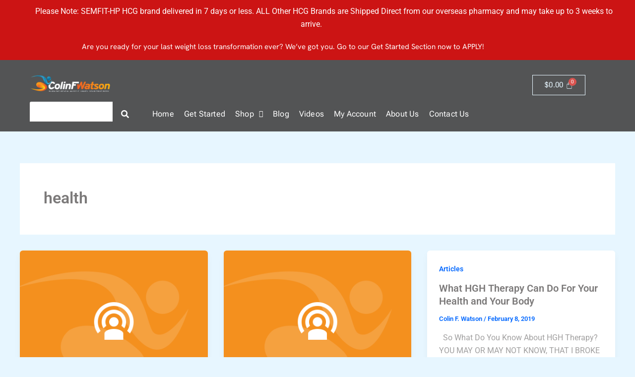

--- FILE ---
content_type: text/css; charset=UTF-8
request_url: https://colinfwatson.com/wp-content/cache/min/1/wp-content/uploads/bb-plugin/cache/dd578e3e5230ce52fbb1fe821f192766-layout-bundle.css?ver=1768305742
body_size: 9096
content:
.fl-builder-content *,.fl-builder-content *:before,.fl-builder-content *:after{-webkit-box-sizing:border-box;-moz-box-sizing:border-box;box-sizing:border-box}.fl-row:before,.fl-row:after,.fl-row-content:before,.fl-row-content:after,.fl-col-group:before,.fl-col-group:after,.fl-col:before,.fl-col:after,.fl-module:before,.fl-module:after,.fl-module-content:before,.fl-module-content:after{display:table;content:" "}.fl-row:after,.fl-row-content:after,.fl-col-group:after,.fl-col:after,.fl-module:after,.fl-module-content:after{clear:both}.fl-clear{clear:both}.fl-clearfix:before,.fl-clearfix:after{display:table;content:" "}.fl-clearfix:after{clear:both}.sr-only{position:absolute;width:1px;height:1px;padding:0;overflow:hidden;clip:rect(0,0,0,0);white-space:nowrap;border:0}.fl-row,.fl-row-content{margin-left:auto;margin-right:auto;min-width:0}.fl-row-content-wrap{position:relative}.fl-builder-mobile .fl-row-bg-photo .fl-row-content-wrap{background-attachment:scroll}.fl-row-bg-video,.fl-row-bg-video .fl-row-content,.fl-row-bg-embed,.fl-row-bg-embed .fl-row-content{position:relative}.fl-row-bg-video .fl-bg-video,.fl-row-bg-embed .fl-bg-embed-code{bottom:0;left:0;overflow:hidden;position:absolute;right:0;top:0}.fl-row-bg-video .fl-bg-video video,.fl-row-bg-embed .fl-bg-embed-code video{bottom:0;left:0;max-width:none;position:absolute;right:0;top:0}.fl-row-bg-video .fl-bg-video video{min-width:100%;min-height:100%;width:auto;height:auto}.fl-row-bg-video .fl-bg-video iframe,.fl-row-bg-embed .fl-bg-embed-code iframe{pointer-events:none;width:100vw;height:56.25vw;max-width:none;min-height:100vh;min-width:177.77vh;position:absolute;top:50%;left:50%;transform:translate(-50%,-50%);-ms-transform:translate(-50%,-50%);-webkit-transform:translate(-50%,-50%)}.fl-bg-video-fallback{background-position:50% 50%;background-repeat:no-repeat;background-size:cover;bottom:0;left:0;position:absolute;right:0;top:0}.fl-row-bg-slideshow,.fl-row-bg-slideshow .fl-row-content{position:relative}.fl-row .fl-bg-slideshow{bottom:0;left:0;overflow:hidden;position:absolute;right:0;top:0;z-index:0}.fl-builder-edit .fl-row .fl-bg-slideshow *{bottom:0;height:auto!important;left:0;position:absolute!important;right:0;top:0}.fl-row-bg-overlay .fl-row-content-wrap:after{border-radius:inherit;content:'';display:block;position:absolute;top:0;right:0;bottom:0;left:0;z-index:0}.fl-row-bg-overlay .fl-row-content{position:relative;z-index:1}.fl-row-default-height .fl-row-content-wrap,.fl-row-custom-height .fl-row-content-wrap{display:-webkit-box;display:-webkit-flex;display:-ms-flexbox;display:flex;min-height:100vh}.fl-row-overlap-top .fl-row-content-wrap{display:-webkit-inline-box;display:-webkit-inline-flex;display:-moz-inline-box;display:-ms-inline-flexbox;display:inline-flex;width:100%}.fl-row-default-height .fl-row-content-wrap,.fl-row-custom-height .fl-row-content-wrap{min-height:0}.fl-row-default-height .fl-row-content,.fl-row-full-height .fl-row-content,.fl-row-custom-height .fl-row-content{-webkit-box-flex:1 1 auto;-moz-box-flex:1 1 auto;-webkit-flex:1 1 auto;-ms-flex:1 1 auto;flex:1 1 auto}.fl-row-default-height .fl-row-full-width.fl-row-content,.fl-row-full-height .fl-row-full-width.fl-row-content,.fl-row-custom-height .fl-row-full-width.fl-row-content{max-width:100%;width:100%}.fl-row-default-height.fl-row-align-center .fl-row-content-wrap,.fl-row-full-height.fl-row-align-center .fl-row-content-wrap,.fl-row-custom-height.fl-row-align-center .fl-row-content-wrap{align-items:center;justify-content:center;-webkit-align-items:center;-webkit-box-align:center;-webkit-box-pack:center;-webkit-justify-content:center;-ms-flex-align:center;-ms-flex-pack:center}.fl-row-default-height.fl-row-align-bottom .fl-row-content-wrap,.fl-row-full-height.fl-row-align-bottom .fl-row-content-wrap,.fl-row-custom-height.fl-row-align-bottom .fl-row-content-wrap{align-items:flex-end;justify-content:flex-end;-webkit-align-items:flex-end;-webkit-justify-content:flex-end;-webkit-box-align:end;-webkit-box-pack:end;-ms-flex-align:end;-ms-flex-pack:end}.fl-col-group-equal-height{display:flex;flex-wrap:wrap;width:100%}.fl-col-group-equal-height.fl-col-group-has-child-loading{flex-wrap:nowrap}.fl-col-group-equal-height .fl-col,.fl-col-group-equal-height .fl-col-content{display:flex;flex:1 1 auto}.fl-col-group-equal-height .fl-col-content{flex-direction:column;flex-shrink:1;min-width:1px;max-width:100%;width:100%}.fl-col-group-equal-height:before,.fl-col-group-equal-height .fl-col:before,.fl-col-group-equal-height .fl-col-content:before,.fl-col-group-equal-height:after,.fl-col-group-equal-height .fl-col:after,.fl-col-group-equal-height .fl-col-content:after{content:none}.fl-col-group-nested.fl-col-group-equal-height.fl-col-group-align-top .fl-col-content,.fl-col-group-equal-height.fl-col-group-align-top .fl-col-content{justify-content:flex-start}.fl-col-group-nested.fl-col-group-equal-height.fl-col-group-align-center .fl-col-content,.fl-col-group-equal-height.fl-col-group-align-center .fl-col-content{align-items:center;justify-content:center}.fl-col-group-nested.fl-col-group-equal-height.fl-col-group-align-bottom .fl-col-content,.fl-col-group-equal-height.fl-col-group-align-bottom .fl-col-content{justify-content:flex-end}.fl-col-group-equal-height.fl-col-group-align-center .fl-module,.fl-col-group-equal-height.fl-col-group-align-center .fl-col-group{width:100%}.fl-col{float:left;min-height:1px}.fl-col-bg-overlay .fl-col-content{position:relative}.fl-col-bg-overlay .fl-col-content:after{border-radius:inherit;content:'';display:block;position:absolute;top:0;right:0;bottom:0;left:0;z-index:0}.fl-col-bg-overlay .fl-module{position:relative;z-index:2}.fl-module img{max-width:100%}.fl-builder-module-template{margin:0 auto;max-width:1100px;padding:20px}.fl-builder-content a.fl-button,.fl-builder-content a.fl-button:visited{border-radius:4px;-moz-border-radius:4px;-webkit-border-radius:4px;display:inline-block;font-size:16px;font-weight:400;line-height:18px;padding:12px 24px;text-decoration:none;text-shadow:none}.fl-builder-content .fl-button:hover{text-decoration:none}.fl-builder-content .fl-button:active{position:relative;top:1px}.fl-builder-content .fl-button-width-full .fl-button{display:block;text-align:center}.fl-builder-content .fl-button-width-custom .fl-button{display:inline-block;text-align:center;max-width:100%}.fl-builder-content .fl-button-left{text-align:left}.fl-builder-content .fl-button-center{text-align:center}.fl-builder-content .fl-button-right{text-align:right}.fl-builder-content .fl-button i{font-size:1.3em;height:auto;margin-right:8px;vertical-align:middle;width:auto}.fl-builder-content .fl-button i.fl-button-icon-after{margin-left:8px;margin-right:0}.fl-builder-content .fl-button-has-icon .fl-button-text{vertical-align:middle}.fl-icon-wrap{display:inline-block}.fl-icon{display:table-cell;vertical-align:middle}.fl-icon a{text-decoration:none}.fl-icon i{float:right;height:auto;width:auto}.fl-icon i:before{border:none!important;height:auto;width:auto}.fl-icon-text{display:table-cell;text-align:left;padding-left:15px;vertical-align:middle}.fl-icon-text-empty{display:none}.fl-icon-text *:last-child{margin:0!important;padding:0!important}.fl-icon-text a{text-decoration:none}.fl-icon-text span{display:block}.fl-icon-text span.mce-edit-focus{min-width:1px}.fl-photo{line-height:0;position:relative}.fl-photo-align-left{text-align:left}.fl-photo-align-center{text-align:center}.fl-photo-align-right{text-align:right}.fl-photo-content{display:inline-block;line-height:0;position:relative;max-width:100%}.fl-photo-img-svg{width:100%}.fl-photo-content img{display:inline;height:auto;max-width:100%}.fl-photo-crop-circle img{-webkit-border-radius:100%;-moz-border-radius:100%;border-radius:100%}.fl-photo-caption{font-size:13px;line-height:18px;overflow:hidden;text-overflow:ellipsis}.fl-photo-caption-below{padding-bottom:20px;padding-top:10px}.fl-photo-caption-hover{background:rgba(0,0,0,.7);bottom:0;color:#fff;left:0;opacity:0;filter:alpha(opacity=0);padding:10px 15px;position:absolute;right:0;-webkit-transition:opacity 0.3s ease-in;-moz-transition:opacity 0.3s ease-in;transition:opacity 0.3s ease-in}.fl-photo-content:hover .fl-photo-caption-hover{opacity:100;filter:alpha(opacity=100)}.fl-builder-pagination,.fl-builder-pagination-load-more{padding:40px 0}.fl-builder-pagination ul.page-numbers{list-style:none;margin:0;padding:0;text-align:center}.fl-builder-pagination li{display:inline-block;list-style:none;margin:0;padding:0}.fl-builder-pagination li a.page-numbers,.fl-builder-pagination li span.page-numbers{border:1px solid #e6e6e6;display:inline-block;padding:5px 10px;margin:0 0 5px}.fl-builder-pagination li a.page-numbers:hover,.fl-builder-pagination li span.current{background:#f5f5f5;text-decoration:none}.fl-slideshow,.fl-slideshow *{-webkit-box-sizing:content-box;-moz-box-sizing:content-box;box-sizing:content-box}.fl-slideshow .fl-slideshow-image img{max-width:none!important}.fl-slideshow-social{line-height:0!important}.fl-slideshow-social *{margin:0!important}.fl-builder-content .bx-wrapper .bx-viewport{background:transparent;border:none;box-shadow:none;-moz-box-shadow:none;-webkit-box-shadow:none;left:0}.mfp-wrap button.mfp-arrow,.mfp-wrap button.mfp-arrow:active,.mfp-wrap button.mfp-arrow:hover,.mfp-wrap button.mfp-arrow:focus{background:transparent!important;border:none!important;outline:none;position:absolute;top:50%;box-shadow:none!important;-moz-box-shadow:none!important;-webkit-box-shadow:none!important}.mfp-wrap .mfp-close,.mfp-wrap .mfp-close:active,.mfp-wrap .mfp-close:hover,.mfp-wrap .mfp-close:focus{background:transparent!important;border:none!important;outline:none;position:absolute;top:0;box-shadow:none!important;-moz-box-shadow:none!important;-webkit-box-shadow:none!important}.admin-bar .mfp-wrap .mfp-close,.admin-bar .mfp-wrap .mfp-close:active,.admin-bar .mfp-wrap .mfp-close:hover,.admin-bar .mfp-wrap .mfp-close:focus{top:32px!important}img.mfp-img{padding:0}.mfp-counter{display:none}.mfp-wrap .mfp-preloader.fa{font-size:30px}.fl-form-field{margin-bottom:15px}.fl-form-field input.fl-form-error{border-color:#DD6420}.fl-form-error-message{clear:both;color:#DD6420;display:none;padding-top:8px;font-size:12px;font-weight:lighter}.fl-form-button-disabled{opacity:.5}.fl-animation{opacity:0}.fl-builder-preview .fl-animation,.fl-builder-edit .fl-animation,.fl-animated{opacity:1}.fl-animated{animation-fill-mode:both;-webkit-animation-fill-mode:both}.fl-button.fl-button-icon-animation i{width:0!important;opacity:0;-ms-filter:"alpha(opacity=0)";transition:all 0.2s ease-out;-webkit-transition:all 0.2s ease-out}.fl-button.fl-button-icon-animation:hover i{opacity:1! important;-ms-filter:"alpha(opacity=100)"}.fl-button.fl-button-icon-animation i.fl-button-icon-after{margin-left:0px!important}.fl-button.fl-button-icon-animation:hover i.fl-button-icon-after{margin-left:10px!important}.fl-button.fl-button-icon-animation i.fl-button-icon-before{margin-right:0!important}.fl-button.fl-button-icon-animation:hover i.fl-button-icon-before{margin-right:20px!important;margin-left:-10px}.single:not(.woocommerce).single-fl-builder-template .fl-content{width:100%}.fl-builder-layer{position:absolute;top:0;left:0;right:0;bottom:0;z-index:0;pointer-events:none;overflow:hidden}.fl-builder-shape-layer{z-index:0}.fl-builder-shape-layer.fl-builder-bottom-edge-layer{z-index:1}.fl-row-bg-overlay .fl-builder-shape-layer{z-index:1}.fl-row-bg-overlay .fl-builder-shape-layer.fl-builder-bottom-edge-layer{z-index:2}.fl-row-has-layers .fl-row-content{z-index:1}.fl-row-bg-overlay .fl-row-content{z-index:2}.fl-builder-layer>*{display:block;position:absolute;top:0;left:0;width:100%}.fl-builder-layer+.fl-row-content{position:relative}.fl-builder-layer .fl-shape{fill:#aaa;stroke:none;stroke-width:0;width:100%}@supports (-webkit-touch-callout:inherit){.fl-row.fl-row-bg-parallax .fl-row-content-wrap,.fl-row.fl-row-bg-fixed .fl-row-content-wrap{background-position:center!important;background-attachment:scroll!important}}@supports (-webkit-touch-callout:none){.fl-row.fl-row-bg-fixed .fl-row-content-wrap{background-position:center!important;background-attachment:scroll!important}}.fl-builder-content a.fl-button,.fl-builder-content a.fl-button:visited{background:#fafafa;border:1px solid #ccc;color:#333}.fl-builder-content a.fl-button *,.fl-builder-content a.fl-button:visited *{color:#333}@media (max-width:1024px){.fl-col-group.fl-col-group-medium-reversed{display:-webkit-flex;display:flex;-webkit-flex-wrap:wrap-reverse;flex-wrap:wrap-reverse;flex-direction:row-reverse}}@media (max-width:767px){.fl-row-content-wrap{background-attachment:scroll!important}.fl-row-bg-parallax .fl-row-content-wrap{background-attachment:scroll!important;background-position:center center!important}.fl-col-group.fl-col-group-equal-height{display:block}.fl-col-group.fl-col-group-equal-height.fl-col-group-custom-width{display:-webkit-box;display:-webkit-flex;display:flex}.fl-col-group.fl-col-group-responsive-reversed{display:-webkit-flex;display:flex;-webkit-flex-wrap:wrap-reverse;flex-wrap:wrap-reverse;flex-direction:row-reverse}.fl-col-group.fl-col-group-responsive-reversed .fl-col:not(.fl-col-small-custom-width){flex-basis:100%;width:100%!important}.fl-col-group.fl-col-group-medium-reversed:not(.fl-col-group-responsive-reversed){display:unset;display:unset;-webkit-flex-wrap:unset;flex-wrap:unset;flex-direction:unset}.fl-col{clear:both;float:none;margin-left:auto;margin-right:auto;width:auto!important}.fl-col-small:not(.fl-col-small-full-width){max-width:400px}.fl-block-col-resize{display:none}.fl-row[data-node] .fl-row-content-wrap{margin:0;padding-left:0;padding-right:0}.fl-row[data-node] .fl-bg-video,.fl-row[data-node] .fl-bg-slideshow{left:0;right:0}.fl-col[data-node] .fl-col-content{margin:0;padding-left:0;padding-right:0}}@media (min-width:1201px){html .fl-visible-large:not(.fl-visible-desktop),html .fl-visible-medium:not(.fl-visible-desktop),html .fl-visible-mobile:not(.fl-visible-desktop){display:none}}@media (min-width:1025px) and (max-width:1200px){html .fl-visible-desktop:not(.fl-visible-large),html .fl-visible-medium:not(.fl-visible-large),html .fl-visible-mobile:not(.fl-visible-large){display:none}}@media (min-width:768px) and (max-width:1024px){html .fl-visible-desktop:not(.fl-visible-medium),html .fl-visible-large:not(.fl-visible-medium),html .fl-visible-mobile:not(.fl-visible-medium){display:none}}@media (max-width:767px){html .fl-visible-desktop:not(.fl-visible-mobile),html .fl-visible-large:not(.fl-visible-mobile),html .fl-visible-medium:not(.fl-visible-mobile){display:none}}.fl-row-fixed-width{max-width:1440px}.fl-row-content-wrap{margin-top:0;margin-right:0;margin-bottom:0;margin-left:0;padding-top:24px;padding-right:24px;padding-bottom:24px;padding-left:24px}.fl-module-content,:where(.fl-module:not(:has(>.fl-module-content))){margin-top:24px;margin-right:24px;margin-bottom:24px;margin-left:24px}.fl-node-pj9i50mht8ud>.fl-row-content-wrap{background-color:#f4901e;background-image:url(https://colinfwatson.com/wp-content/uploads/2023/03/banner-bg.jpg);background-repeat:no-repeat;background-position:center center;background-attachment:scroll;background-size:cover}.fl-node-pj9i50mht8ud>.fl-row-content-wrap:after{background-color:rgba(244,144,30,.85)}.fl-node-pj9i50mht8ud .fl-row-content{max-width:778px}.fl-node-cgue386sfpjx>.fl-row-content-wrap{background-color:#212529;border-style:solid;border-width:0;background-clip:border-box;border-color:#DEE2E6}.fl-node-cgue386sfpjx .fl-row-content{max-width:1240px}.fl-node-cgue386sfpjx>.fl-row-content-wrap{padding-top:64px;padding-bottom:64px}@media (max-width:1200px){.fl-node-cgue386sfpjx.fl-row>.fl-row-content-wrap{padding-right:40px;padding-left:40px}}@media (max-width:1024px){.fl-node-cgue386sfpjx.fl-row>.fl-row-content-wrap{padding-top:40px}}@media (max-width:767px){.fl-node-cgue386sfpjx.fl-row>.fl-row-content-wrap{padding-top:40px;padding-right:20px;padding-bottom:40px;padding-left:20px}}.fl-node-2g1xp9yj4nvl{color:#fff}.fl-builder-content .fl-node-2g1xp9yj4nvl *:not(input):not(textarea):not(select):not(a):not(h1):not(h2):not(h3):not(h4):not(h5):not(h6):not(.fl-menu-mobile-toggle){color:inherit}.fl-builder-content .fl-node-2g1xp9yj4nvl a{color:#fff}.fl-builder-content .fl-node-2g1xp9yj4nvl a:hover{color:#fff}.fl-builder-content .fl-node-2g1xp9yj4nvl h1,.fl-builder-content .fl-node-2g1xp9yj4nvl h2,.fl-builder-content .fl-node-2g1xp9yj4nvl h3,.fl-builder-content .fl-node-2g1xp9yj4nvl h4,.fl-builder-content .fl-node-2g1xp9yj4nvl h5,.fl-builder-content .fl-node-2g1xp9yj4nvl h6,.fl-builder-content .fl-node-2g1xp9yj4nvl h1 a,.fl-builder-content .fl-node-2g1xp9yj4nvl h2 a,.fl-builder-content .fl-node-2g1xp9yj4nvl h3 a,.fl-builder-content .fl-node-2g1xp9yj4nvl h4 a,.fl-builder-content .fl-node-2g1xp9yj4nvl h5 a,.fl-builder-content .fl-node-2g1xp9yj4nvl h6 a{color:#fff}.fl-node-2g1xp9yj4nvl>.fl-row-content-wrap{background-color:#000}.fl-node-2g1xp9yj4nvl>.fl-row-content-wrap{padding-top:0;padding-bottom:0}.fl-node-hyw0dvsnbc68{width:100%}.fl-node-nxilthrm4q8j{width:100%}.fl-node-j28xlq0umypi{width:35%}@media(max-width:1200px){.fl-builder-content .fl-node-j28xlq0umypi{width:31%!important;max-width:none;-webkit-box-flex:0 1 auto;-moz-box-flex:0 1 auto;-webkit-flex:0 1 auto;-ms-flex:0 1 auto;flex:0 1 auto}}@media(max-width:1024px){.fl-builder-content .fl-node-j28xlq0umypi{width:42%!important;max-width:none;-webkit-box-flex:0 1 auto;-moz-box-flex:0 1 auto;-webkit-flex:0 1 auto;-ms-flex:0 1 auto;flex:0 1 auto}}@media(max-width:767px){.fl-builder-content .fl-node-j28xlq0umypi{width:100%!important;max-width:none;clear:none;float:left}}.fl-node-j28xlq0umypi>.fl-col-content{margin-top:0}.fl-node-j28xlq0umypi>.fl-col-content{padding-top:0}@media (max-width:1024px){.fl-node-j28xlq0umypi.fl-col>.fl-col-content{padding-right:24px}}.fl-node-ke42ab3xil1w{width:15%}@media(max-width:1200px){.fl-builder-content .fl-node-ke42ab3xil1w{width:18%!important;max-width:none;-webkit-box-flex:0 1 auto;-moz-box-flex:0 1 auto;-webkit-flex:0 1 auto;-ms-flex:0 1 auto;flex:0 1 auto}}@media(max-width:1024px){.fl-builder-content .fl-node-ke42ab3xil1w{width:42%!important;max-width:none;-webkit-box-flex:0 1 auto;-moz-box-flex:0 1 auto;-webkit-flex:0 1 auto;-ms-flex:0 1 auto;flex:0 1 auto}}@media(max-width:767px){.fl-builder-content .fl-node-ke42ab3xil1w{width:100%!important;max-width:none;clear:none;float:left}}.fl-node-ke42ab3xil1w>.fl-col-content{margin-top:0}.fl-node-ke42ab3xil1w>.fl-col-content{padding-top:0}@media (max-width:1024px){.fl-node-ke42ab3xil1w.fl-col>.fl-col-content{padding-right:24px}}.fl-node-swaymilp0bn6{width:18%}@media(max-width:1200px){.fl-builder-content .fl-node-swaymilp0bn6{width:20%!important;max-width:none;-webkit-box-flex:0 1 auto;-moz-box-flex:0 1 auto;-webkit-flex:0 1 auto;-ms-flex:0 1 auto;flex:0 1 auto}}@media(max-width:1024px){.fl-builder-content .fl-node-swaymilp0bn6{width:42%!important;max-width:none;-webkit-box-flex:0 1 auto;-moz-box-flex:0 1 auto;-webkit-flex:0 1 auto;-ms-flex:0 1 auto;flex:0 1 auto}}@media(max-width:767px){.fl-builder-content .fl-node-swaymilp0bn6{width:100%!important;max-width:none;clear:none;float:left}}.fl-node-swaymilp0bn6>.fl-col-content{margin-top:0}.fl-node-swaymilp0bn6>.fl-col-content{padding-top:0}@media (max-width:1024px){.fl-node-swaymilp0bn6.fl-col>.fl-col-content{padding-right:24px}}.fl-node-ncprvlt81g0m{width:11%}@media(max-width:1200px){.fl-builder-content .fl-node-ncprvlt81g0m{width:14%!important;max-width:none;-webkit-box-flex:0 1 auto;-moz-box-flex:0 1 auto;-webkit-flex:0 1 auto;-ms-flex:0 1 auto;flex:0 1 auto}}@media(max-width:1024px){.fl-builder-content .fl-node-ncprvlt81g0m{width:42%!important;max-width:none;-webkit-box-flex:0 1 auto;-moz-box-flex:0 1 auto;-webkit-flex:0 1 auto;-ms-flex:0 1 auto;flex:0 1 auto}}@media(max-width:767px){.fl-builder-content .fl-node-ncprvlt81g0m{width:100%!important;max-width:none;clear:none;float:left}}.fl-node-ncprvlt81g0m>.fl-col-content{margin-top:0}.fl-node-ncprvlt81g0m>.fl-col-content{padding-top:0}@media (max-width:1024px){.fl-node-ncprvlt81g0m.fl-col>.fl-col-content{padding-right:24px}}.fl-node-4xeg3cypowrh{width:21%}@media(max-width:1200px){.fl-builder-content .fl-node-4xeg3cypowrh{width:17%!important;max-width:none;-webkit-box-flex:0 1 auto;-moz-box-flex:0 1 auto;-webkit-flex:0 1 auto;-ms-flex:0 1 auto;flex:0 1 auto}}@media(max-width:1024px){.fl-builder-content .fl-node-4xeg3cypowrh{width:42%!important;max-width:none;-webkit-box-flex:0 1 auto;-moz-box-flex:0 1 auto;-webkit-flex:0 1 auto;-ms-flex:0 1 auto;flex:0 1 auto}}@media(max-width:767px){.fl-builder-content .fl-node-4xeg3cypowrh{width:100%!important;max-width:none;clear:none;float:left}}.fl-node-4xeg3cypowrh>.fl-col-content{margin-top:0}.fl-node-4xeg3cypowrh>.fl-col-content{padding-top:0}@media (max-width:1024px){.fl-node-4xeg3cypowrh.fl-col>.fl-col-content{padding-right:24px}}@media (max-width:767px){.fl-module-icon{text-align:center}}.fl-node-d1jrfemq2uv9 .fl-icon i,.fl-node-d1jrfemq2uv9 .fl-icon i:before{color:#9b9b9b}.fl-node-d1jrfemq2uv9 .fl-icon i:hover,.fl-node-d1jrfemq2uv9 .fl-icon i:hover:before,.fl-node-d1jrfemq2uv9 .fl-icon a:hover i,.fl-node-d1jrfemq2uv9 .fl-icon a:hover i:before{color:#7f7f7f}.fl-node-d1jrfemq2uv9 .fl-icon i,.fl-node-d1jrfemq2uv9 .fl-icon i:before{font-size:16px}.fl-node-d1jrfemq2uv9 .fl-icon-wrap .fl-icon-text{height:28px}.fl-node-d1jrfemq2uv9.fl-module-icon{text-align:left}@media(max-width:1200px){.fl-node-d1jrfemq2uv9 .fl-icon-wrap .fl-icon-text{height:28px}}@media(max-width:1024px){.fl-node-d1jrfemq2uv9 .fl-icon-wrap .fl-icon-text{height:28px}}@media(max-width:767px){.fl-node-d1jrfemq2uv9 .fl-icon-wrap .fl-icon-text{height:28px}}.fl-node-d1jrfemq2uv9>.fl-module-content{margin-top:0;margin-bottom:0;margin-left:5px}.fl-node-gq04atk9wdmb .fl-icon i,.fl-node-gq04atk9wdmb .fl-icon i:before{color:#9b9b9b}.fl-node-gq04atk9wdmb .fl-icon i,.fl-node-gq04atk9wdmb .fl-icon i:before{font-size:16px}.fl-node-gq04atk9wdmb .fl-icon-wrap .fl-icon-text{height:28px}.fl-node-gq04atk9wdmb.fl-module-icon{text-align:left}@media(max-width:1200px){.fl-node-gq04atk9wdmb .fl-icon-wrap .fl-icon-text{height:28px}}@media(max-width:1024px){.fl-node-gq04atk9wdmb .fl-icon-wrap .fl-icon-text{height:28px}}@media(max-width:767px){.fl-node-gq04atk9wdmb .fl-icon-wrap .fl-icon-text{height:28px}}.fl-node-gq04atk9wdmb>.fl-module-content{margin-top:0;margin-right:0;margin-bottom:0;margin-left:3px}.fl-node-foc81yndg739 .fl-icon i,.fl-node-foc81yndg739 .fl-icon i:before{color:#9b9b9b}.fl-node-foc81yndg739 .fl-icon i:hover,.fl-node-foc81yndg739 .fl-icon i:hover:before,.fl-node-foc81yndg739 .fl-icon a:hover i,.fl-node-foc81yndg739 .fl-icon a:hover i:before{color:#7f7f7f}.fl-node-foc81yndg739 .fl-icon i,.fl-node-foc81yndg739 .fl-icon i:before{font-size:16px}.fl-node-foc81yndg739 .fl-icon-wrap .fl-icon-text{height:28px}.fl-node-foc81yndg739.fl-module-icon{text-align:left}@media(max-width:1200px){.fl-node-foc81yndg739 .fl-icon-wrap .fl-icon-text{height:28px}}@media(max-width:1024px){.fl-node-foc81yndg739 .fl-icon-wrap .fl-icon-text{height:28px}}@media(max-width:767px){.fl-node-foc81yndg739 .fl-icon-wrap .fl-icon-text{height:28px}}.fl-node-foc81yndg739>.fl-module-content{margin-top:0;margin-bottom:0;margin-left:5px}.fl-node-dhasnpkcx27q .fl-icon i,.fl-node-dhasnpkcx27q .fl-icon i:before{color:#9b9b9b}.fl-node-dhasnpkcx27q .fl-icon i,.fl-node-dhasnpkcx27q .fl-icon i:before{font-size:16px}.fl-node-dhasnpkcx27q .fl-icon-wrap .fl-icon-text{height:28px}.fl-node-dhasnpkcx27q.fl-module-icon{text-align:left}@media(max-width:1200px){.fl-node-dhasnpkcx27q .fl-icon-wrap .fl-icon-text{height:28px}}@media(max-width:1024px){.fl-node-dhasnpkcx27q .fl-icon-wrap .fl-icon-text{height:28px}}@media(max-width:767px){.fl-node-dhasnpkcx27q .fl-icon-wrap .fl-icon-text{height:28px}}.fl-node-dhasnpkcx27q>.fl-module-content{margin-top:0;margin-right:0;margin-bottom:0;margin-left:3px}.fl-builder-content .fl-rich-text strong{font-weight:700}.fl-builder-content .fl-node-3c9qzjbok4p8 .fl-module-content .fl-rich-text,.fl-builder-content .fl-node-3c9qzjbok4p8 .fl-module-content .fl-rich-text *{color:#ADB5BD}.fl-builder-content .fl-node-3c9qzjbok4p8 .fl-rich-text,.fl-builder-content .fl-node-3c9qzjbok4p8 .fl-rich-text *:not(b,strong){font-family:Outfit,sans-serif;font-weight:400;font-size:12px;line-height:24px;text-align:center}.fl-node-3c9qzjbok4p8>.fl-module-content{margin-top:15px;margin-bottom:0}body a.fl-callout-title-link{text-decoration:none}body h1.fl-callout-title,body h2.fl-callout-title,body h3.fl-callout-title,body h4.fl-callout-title,body h5.fl-callout-title,body h6.fl-callout-title{margin:0;padding:0 0 10px 0}.fl-callout-text p{margin:0!important;padding:0 0 10px 0!important}.fl-callout-button{padding:10px 0 0 0}.fl-callout-cta-link{display:block}.fl-callout-icon-above-title .fl-icon{display:block;margin-bottom:20px}.fl-callout-icon-below-title .fl-icon{display:block;margin:10px 0 15px}.fl-callout-icon-above-title .fl-icon i,.fl-callout-icon-below-title .fl-icon i{display:inline-block;float:none}.fl-callout-icon-left-title .fl-callout-title,.fl-callout-icon-right-title .fl-callout-title{display:inline-block}.fl-callout-icon-left-title .fl-callout-title span,.fl-callout-icon-right-title .fl-callout-title span{display:table-cell;vertical-align:middle}.fl-callout-icon-left-title .fl-icon{padding-right:15px}.fl-callout-icon-right-title .fl-icon{padding-left:15px}.fl-callout-icon-left,.fl-callout-icon-right{display:table}.fl-callout-icon-left .fl-icon,.fl-callout-icon-left-text .fl-icon{display:table-cell;vertical-align:top;padding-right:15px}.fl-callout-icon-right .fl-icon,.fl-callout-icon-right-text .fl-icon{display:table-cell;vertical-align:top;padding-left:15px}.fl-callout-icon-left .fl-callout-content,.fl-callout-icon-right .fl-callout-content,.fl-callout-icon-left-text .fl-callout-text-wrap,.fl-callout-icon-right-text .fl-callout-text-wrap{display:table-cell}.fl-callout-photo-above-title .fl-photo{margin-bottom:15px}.fl-callout-photo-below-title .fl-photo{margin-bottom:15px;margin-top:5px}.fl-callout-photo-left{display:table;table-layout:fixed;width:100%}.fl-callout-photo-left .fl-callout-photo,.fl-callout-photo-left-text .fl-callout-photo{display:table-cell;padding-right:30px;width:50%;vertical-align:top}.fl-callout-photo-left .fl-callout-content,.fl-callout-photo-left-text .fl-callout-text-wrap{display:table-cell;width:50%;vertical-align:middle}.fl-callout-photo-right{display:table;table-layout:fixed;width:100%}.fl-callout-photo-right .fl-callout-photo,.fl-callout-photo-right-text .fl-callout-photo{display:table-cell;padding-left:30px;width:50%;vertical-align:top}.fl-callout-photo-right .fl-callout-content,.fl-callout-photo-right-text .fl-callout-text-wrap{display:table-cell;width:50%;vertical-align:middle}.fl-module-callout .fl-module-content{overflow:hidden}@media (max-width:767px){.fl-callout-photo-left,.fl-callout-photo-right{display:block}.fl-callout-photo-left .fl-callout-photo,.fl-callout-photo-left-text .fl-callout-photo{display:block;margin-bottom:15px;padding-left:0;padding-right:0;width:auto}.fl-callout-photo-right .fl-callout-photo,.fl-callout-photo-right-text .fl-callout-photo{display:block;margin-top:25px;padding-left:0;padding-right:0;width:auto}.fl-callout-photo-left .fl-callout-content,.fl-callout-photo-left-text .fl-callout-content,.fl-callout-photo-right .fl-callout-content,.fl-callout-photo-right-text .fl-callout-content{display:block;width:auto}}.fl-builder-content .fl-node-3kf1bsi9d405 a.fl-button,.fl-builder-content .fl-node-3kf1bsi9d405 a.fl-button:visited,.fl-builder-content .fl-node-3kf1bsi9d405 a.fl-button *,.fl-builder-content .fl-node-3kf1bsi9d405 a.fl-button:visited *,.fl-page .fl-builder-content .fl-node-3kf1bsi9d405 a.fl-button,.fl-page .fl-builder-content .fl-node-3kf1bsi9d405 a.fl-button:visited,.fl-page .fl-builder-content .fl-node-3kf1bsi9d405 a.fl-button *,.fl-page .fl-builder-content .fl-node-3kf1bsi9d405 a.fl-button:visited *{color:#000}.fl-builder-content .fl-node-3kf1bsi9d405 a.fl-button:hover,.fl-builder-content .fl-node-3kf1bsi9d405 a.fl-button:hover span.fl-button-text,.fl-builder-content .fl-node-3kf1bsi9d405 a.fl-button:hover *,.fl-page .fl-builder-content .fl-node-3kf1bsi9d405 a.fl-button:hover,.fl-page .fl-builder-content .fl-node-3kf1bsi9d405 a.fl-button:hover span.fl-button-text,.fl-page .fl-builder-content .fl-node-3kf1bsi9d405 a.fl-button:hover *{color:#000}.fl-node-3kf1bsi9d405 .fl-callout{text-align:left}.fl-node-3kf1bsi9d405 .fl-callout-icon-left,.fl-node-3kf1bsi9d405 .fl-callout-icon-right{float:none}.fl-node-3kf1bsi9d405 .fl-button-wrap{text-align:center}.fl-builder-content .fl-node-3kf1bsi9d405 .fl-button-wrap a.fl-button{padding-top:10px;padding-right:16px;padding-bottom:10px;padding-left:16px}.fl-builder-content .fl-node-3kf1bsi9d405 a.fl-button,.fl-builder-content .fl-node-3kf1bsi9d405 a.fl-button:visited,.fl-page .fl-builder-content .fl-node-3kf1bsi9d405 a.fl-button,.fl-page .fl-builder-content .fl-node-3kf1bsi9d405 a.fl-button:visited{font-size:16px;text-align:center;text-transform:uppercase;border:1px solid #f3f3f3;background-color:#fff}.fl-builder-content .fl-node-3kf1bsi9d405 a.fl-button:hover,.fl-builder-content .fl-node-3kf1bsi9d405 a.fl-button:focus,.fl-page .fl-builder-content .fl-node-3kf1bsi9d405 a.fl-button:hover,.fl-page .fl-builder-content .fl-node-3kf1bsi9d405 a.fl-button:focus{border:1px solid rgba(243,243,243,.89)}.fl-builder-content .fl-node-3kf1bsi9d405 a.fl-button:hover,.fl-page .fl-builder-content .fl-node-3kf1bsi9d405 a.fl-button:hover,.fl-page .fl-builder-content .fl-node-3kf1bsi9d405 a.fl-button:hover,.fl-page .fl-page .fl-builder-content .fl-node-3kf1bsi9d405 a.fl-button:hover{background-color:rgba(255,255,255,.89)}@media(max-width:1024px){.fl-node-3kf1bsi9d405 .fl-callout-icon-left,.fl-node-3kf1bsi9d405 .fl-callout-icon-right{float:none}}@media(max-width:767px){.fl-node-3kf1bsi9d405 .fl-callout-icon-left,.fl-node-3kf1bsi9d405 .fl-callout-icon-right{float:none}}.fl-builder-content .fl-node-3kf1bsi9d405 .fl-callout-content .fl-callout-title,.fl-builder-content .fl-node-3kf1bsi9d405 .fl-callout-content .fl-callout-title-text,.fl-builder-content .fl-node-3kf1bsi9d405 .fl-callout-content .fl-callout-title-text:hover{color:#fff}.fl-node-3kf1bsi9d405 .fl-callout-title{font-weight:600;font-size:32px;text-align:center}.fl-builder-content .fl-node-3kf1bsi9d405 .fl-callout-content .fl-callout-text *,.fl-builder-content .fl-node-3kf1bsi9d405 .fl-callout-content .fl-callout-cta-link{color:#fff}.fl-node-3kf1bsi9d405 .fl-callout-text,.fl-node-3kf1bsi9d405 .fl-callout-cta-link{font-weight:400;font-size:16px;text-align:center}@media(max-width:1024px){.fl-node-3kf1bsi9d405 .fl-callout-text,.fl-node-3kf1bsi9d405 .fl-callout-cta-link{font-size:16px}}.fl-node-cbymfu6a0tnk .fl-callout{text-align:left}.fl-node-cbymfu6a0tnk .fl-callout-icon-left,.fl-node-cbymfu6a0tnk .fl-callout-icon-right{float:none}.fl-builder-content .fl-node-cbymfu6a0tnk .fl-callout-content .fl-callout-title,.fl-builder-content .fl-node-cbymfu6a0tnk .fl-callout-content .fl-callout-title-text,.fl-builder-content .fl-node-cbymfu6a0tnk .fl-callout-content .fl-callout-title-text:hover{color:#fff}.fl-node-cbymfu6a0tnk .fl-callout-title{font-weight:600;font-size:20px}.fl-builder-content .fl-node-cbymfu6a0tnk .fl-callout-content .fl-callout-text *,.fl-builder-content .fl-node-cbymfu6a0tnk .fl-callout-content .fl-callout-cta-link{color:#CED4DA}.fl-node-cbymfu6a0tnk .fl-callout-text,.fl-node-cbymfu6a0tnk .fl-callout-cta-link{font-weight:400;font-size:16px}@media(max-width:1024px){.fl-node-cbymfu6a0tnk .fl-callout-icon-left,.fl-node-cbymfu6a0tnk .fl-callout-icon-right{float:none}}@media(max-width:767px){.fl-node-cbymfu6a0tnk .fl-callout-icon-left,.fl-node-cbymfu6a0tnk .fl-callout-icon-right{float:none}}.fl-node-cbymfu6a0tnk>.fl-module-content{margin-bottom:0}.fl-node-anywkbtfdouv .fl-callout{text-align:left}.fl-node-anywkbtfdouv .fl-callout-icon-left,.fl-node-anywkbtfdouv .fl-callout-icon-right{float:none}.fl-builder-content .fl-node-anywkbtfdouv .fl-callout-content .fl-callout-title,.fl-builder-content .fl-node-anywkbtfdouv .fl-callout-content .fl-callout-title-text,.fl-builder-content .fl-node-anywkbtfdouv .fl-callout-content .fl-callout-title-text:hover{color:#fff}.fl-node-anywkbtfdouv .fl-callout-title{font-weight:600;font-size:20px}.fl-builder-content .fl-node-anywkbtfdouv .fl-callout-content .fl-callout-text *,.fl-builder-content .fl-node-anywkbtfdouv .fl-callout-content .fl-callout-cta-link{color:#CED4DA}.fl-node-anywkbtfdouv .fl-callout-text,.fl-node-anywkbtfdouv .fl-callout-cta-link{font-weight:400;font-size:16px}@media(max-width:1024px){.fl-node-anywkbtfdouv .fl-callout-icon-left,.fl-node-anywkbtfdouv .fl-callout-icon-right{float:none}}@media(max-width:767px){.fl-node-anywkbtfdouv .fl-callout-icon-left,.fl-node-anywkbtfdouv .fl-callout-icon-right{float:none}}.fl-node-bc4o59jsedp8 .fl-callout{text-align:left}.fl-node-bc4o59jsedp8 .fl-callout-icon-left,.fl-node-bc4o59jsedp8 .fl-callout-icon-right{float:none}.fl-builder-content .fl-node-bc4o59jsedp8 .fl-callout-content .fl-callout-title,.fl-builder-content .fl-node-bc4o59jsedp8 .fl-callout-content .fl-callout-title-text,.fl-builder-content .fl-node-bc4o59jsedp8 .fl-callout-content .fl-callout-title-text:hover{color:#fff}.fl-node-bc4o59jsedp8 .fl-callout-title{font-weight:600;font-size:20px}.fl-builder-content .fl-node-bc4o59jsedp8 .fl-callout-content .fl-callout-text *,.fl-builder-content .fl-node-bc4o59jsedp8 .fl-callout-content .fl-callout-cta-link{color:#CED4DA}.fl-node-bc4o59jsedp8 .fl-callout-text,.fl-node-bc4o59jsedp8 .fl-callout-cta-link{font-weight:400;font-size:16px}@media(max-width:1024px){.fl-node-bc4o59jsedp8 .fl-callout-icon-left,.fl-node-bc4o59jsedp8 .fl-callout-icon-right{float:none}}@media(max-width:767px){.fl-node-bc4o59jsedp8 .fl-callout-icon-left,.fl-node-bc4o59jsedp8 .fl-callout-icon-right{float:none}}.fl-node-bc4o59jsedp8>.fl-module-content{margin-bottom:0}.fl-node-4piycl38k15s .fl-callout{text-align:left}.fl-node-4piycl38k15s .fl-callout-icon-left,.fl-node-4piycl38k15s .fl-callout-icon-right{float:none}.fl-builder-content .fl-node-4piycl38k15s .fl-callout-content .fl-callout-title,.fl-builder-content .fl-node-4piycl38k15s .fl-callout-content .fl-callout-title-text,.fl-builder-content .fl-node-4piycl38k15s .fl-callout-content .fl-callout-title-text:hover{color:#fff}.fl-node-4piycl38k15s .fl-callout-title{font-weight:600;font-size:20px}.fl-builder-content .fl-node-4piycl38k15s .fl-callout-content .fl-callout-text *,.fl-builder-content .fl-node-4piycl38k15s .fl-callout-content .fl-callout-cta-link{color:#CED4DA}.fl-node-4piycl38k15s .fl-callout-text,.fl-node-4piycl38k15s .fl-callout-cta-link{font-weight:400;font-size:16px}@media(max-width:1024px){.fl-node-4piycl38k15s .fl-callout-icon-left,.fl-node-4piycl38k15s .fl-callout-icon-right{float:none}}@media(max-width:767px){.fl-node-4piycl38k15s .fl-callout-icon-left,.fl-node-4piycl38k15s .fl-callout-icon-right{float:none}}.fl-node-4piycl38k15s>.fl-module-content{margin-bottom:0}.fl-node-ifzx7bku895d .fl-callout{text-align:left}.fl-node-ifzx7bku895d .fl-callout-icon-left,.fl-node-ifzx7bku895d .fl-callout-icon-right{float:none}.fl-builder-content .fl-node-ifzx7bku895d .fl-callout-content .fl-callout-title,.fl-builder-content .fl-node-ifzx7bku895d .fl-callout-content .fl-callout-title-text,.fl-builder-content .fl-node-ifzx7bku895d .fl-callout-content .fl-callout-title-text:hover{color:#fff}.fl-node-ifzx7bku895d .fl-callout-title{font-weight:600;font-size:20px}.fl-builder-content .fl-node-ifzx7bku895d .fl-callout-content .fl-callout-text *,.fl-builder-content .fl-node-ifzx7bku895d .fl-callout-content .fl-callout-cta-link{color:#CED4DA}.fl-node-ifzx7bku895d .fl-callout-text,.fl-node-ifzx7bku895d .fl-callout-cta-link{font-weight:400;font-size:16px}@media(max-width:1024px){.fl-node-ifzx7bku895d .fl-callout-icon-left,.fl-node-ifzx7bku895d .fl-callout-icon-right{float:none}}@media(max-width:767px){.fl-node-ifzx7bku895d .fl-callout-icon-left,.fl-node-ifzx7bku895d .fl-callout-icon-right{float:none}}.fl-node-ifzx7bku895d>.fl-module-content{margin-bottom:0}.bb-gf-input.input-small{width:46px!important}.pp-gf-content{position:relative}.pp-gf-content:before{content:"";display:block;position:absolute;left:0;top:0;width:100%;height:100%}.pp-gf-content .pp-gf-inner{position:relative}.pp-gf-content .form-title,.pp-gf-content .form-description{position:relative}.pp-gf-content .gform_wrapper form{position:relative}.pp-gf-content legend{border:0}.pp-gf-content .gform_wrapper .gform_body{width:100%!important}.pp-gf-content .gform_wrapper ul.gform_fields{padding:0}.pp-gf-content .gform_wrapper ul.gform_fields li.gfield{padding-right:0}.pp-gf-content .gform_wrapper ul.gform_fields li.gfield.gf_left_half{padding-right:16px}.pp-gf-content .gform_wrapper.gform_validation_error .gform_body ul li.gfield.gfield_error:not(.gf_left_half):not(.gf_right_half){max-width:100%!important}.pp-gf-content .gform_wrapper .gfield input[type="checkbox"]:focus,.pp-gf-content .gform_wrapper .gfield input[type="radio"]:focus{width:auto;text-align:left!important}.gform_wrapper .top_label li.gfield.gf_left_half input.medium,.gform_wrapper .top_label li.gfield.gf_right_half input.medium,.gform_wrapper .top_label li.gfield.gf_left_half select.medium,.gform_wrapper .top_label li.gfield.gf_right_half select.medium{width:100%!important}.gform_wrapper .ginput_complex input:not([type=radio]):not([type=checkbox]):not([type=submit]):not([type=image]):not([type=file]){width:100%!important}.gform_wrapper.gf_browser_chrome .gfield_checkbox li input,.gform_wrapper.gf_browser_chrome .gfield_checkbox li input[type=checkbox],.gform_wrapper.gf_browser_chrome .gfield_radio li input[type=radio]{margin-top:0!important}div.gform_wrapper .field_sublabel_below .ginput_complex.ginput_container label{margin-bottom:0}.pp-gf-content .gform_wrapper ul li.gfield{margin-top:0}.pp-gf-content .gform_wrapper ul.gfield_radio li input:not([type='radio']):not([type='checkbox']):not([type='submit']):not([type='button']):not([type='image']):not([type='file']){width:auto!important;display:inline-block}.pp-gf-content .gform_wrapper .ginput_complex span.ginput_full:not(.ginput_cardextras){display:block}.pp-gf-content .gform_wrapper .gfield .gfield_description{padding-top:5px}.pp-gf-content .gform_wrapper h2.gsection_title{margin-bottom:0}@media only screen and (max-width:640px){.pp-gf-content .gform_wrapper ul.gform_fields li.gfield.gf_left_half{padding-right:0}}.fl-node-tzkw3amdy1ih .pp-gf-content .gform_wrapper{max-width:100%}.fl-node-tzkw3amdy1ih .pp-gf-content{background-color:transparent;background-size:cover;background-repeat:no-repeat}.fl-node-tzkw3amdy1ih .pp-gf-content .gform_wrapper ul li.gfield{list-style-type:none!important}.fl-builder-content .fl-node-tzkw3amdy1ih .pp-gf-content .gform_wrapper .gform_title,.fl-builder-content .fl-node-tzkw3amdy1ih .pp-gf-content .form-title{display:none}.fl-builder-content .fl-node-tzkw3amdy1ih .pp-gf-content .form-title{display:none}.fl-builder-content .fl-node-tzkw3amdy1ih .pp-gf-content .gform_wrapper span.gform_description,.fl-builder-content .fl-node-tzkw3amdy1ih .pp-gf-content .form-description{display:none}.fl-builder-content .fl-node-tzkw3amdy1ih .pp-gf-content .form-description{display:none}.fl-builder-content .fl-node-tzkw3amdy1ih .pp-gf-content .gform_wrapper .gfield .gfield_label{display:none}.fl-builder-content .fl-node-tzkw3amdy1ih .pp-gf-content .gform_wrapper .gfield .ginput_complex.ginput_container label{display:none}.fl-node-tzkw3amdy1ih .pp-gf-content .gform_wrapper .ginput_container label,.fl-node-tzkw3amdy1ih .pp-gf-content .gform_wrapper table.gfield_list thead th,.fl-node-tzkw3amdy1ih .pp-gf-content .gform_wrapper span.ginput_product_price,.fl-node-tzkw3amdy1ih .pp-gf-content .gform_wrapper span.ginput_product_price_label,.fl-node-tzkw3amdy1ih .pp-gf-content .gform_wrapper span.ginput_quantity_label,.fl-node-tzkw3amdy1ih .pp-gf-content .gform_wrapper .gfield_html{font-weight:default}.fl-node-tzkw3amdy1ih .pp-gf-content .gform_wrapper .gsection{border-bottom-width:1px;border-bottom-color:#E9ECEF;margin-bottom:0}.fl-node-tzkw3amdy1ih .pp-gf-content .gform_wrapper h2.gsection_title,.fl-node-tzkw3amdy1ih .pp-gf-content .gform_wrapper h3.gsection_title{color:#333}.fl-node-tzkw3amdy1ih .pp-gf-content .gform_wrapper .gfield input:not([type='radio']):not([type='checkbox']):not([type='submit']):not([type='button']):not([type='image']):not([type='file']),.fl-node-tzkw3amdy1ih .pp-gf-content .gform_wrapper .gfield select,.fl-node-tzkw3amdy1ih .pp-gf-content .gform_wrapper .gfield textarea{color:#ADB5BD;background-color:;width:100%!important;outline:none}.fl-node-tzkw3amdy1ih .pp-gf-content .gform_wrapper .gfield input::-webkit-input-placeholder{color:#ADB5BD}.fl-node-tzkw3amdy1ih .pp-gf-content .gform_wrapper .gfield input:-moz-placeholder{color:#ADB5BD}.fl-node-tzkw3amdy1ih .pp-gf-content .gform_wrapper .gfield input::-moz-placeholder{color:#ADB5BD}.fl-node-tzkw3amdy1ih .pp-gf-content .gform_wrapper .gfield input:-ms-input-placeholder{color:#ADB5BD}.fl-node-tzkw3amdy1ih .pp-gf-content .gform_wrapper .gfield textarea::-webkit-input-placeholder{color:#ADB5BD}.fl-node-tzkw3amdy1ih .pp-gf-content .gform_wrapper .gfield textarea:-moz-placeholder{color:#ADB5BD}.fl-node-tzkw3amdy1ih .pp-gf-content .gform_wrapper .gfield textarea::-moz-placeholder{color:#ADB5BD}.fl-node-tzkw3amdy1ih .pp-gf-content .gform_wrapper .gfield textarea:-ms-input-placeholder{color:#ADB5BD}.fl-node-tzkw3amdy1ih .pp-gf-content .gform_wrapper .gfield input:not([type='radio']):not([type='checkbox']):not([type='submit']):not([type='button']):not([type='image']):not([type='file']):focus,.fl-node-tzkw3amdy1ih .pp-gf-content .gform_wrapper .gfield select:focus,.fl-node-tzkw3amdy1ih .pp-gf-content .gform_wrapper .gfield textarea:focus{border-color:}.fl-node-tzkw3amdy1ih .pp-gf-content .gform_wrapper .top_label input.medium,.fl-node-tzkw3amdy1ih .pp-gf-content .gform_wrapper .top_label select.medium{width:100%!important}.fl-node-tzkw3amdy1ih .pp-gf-content .gform_wrapper textarea.medium{width:100%!important}.fl-node-tzkw3amdy1ih .pp-gf-content .gform_wrapper .ginput_complex .ginput_full input[type="text"],.fl-node-tzkw3amdy1ih .pp-gf-content .gform_wrapper .ginput_complexinput[type="text"]{width:100%!important}.fl-node-tzkw3amdy1ih .pp-gf-content .gform_wrapper .ginput_complex .ginput_right{margin-left:0!important}.fl-node-tzkw3amdy1ih .pp-gf-content .gform_wrapper .ginput_complex .ginput_right input,.fl-node-tzkw3amdy1ih .pp-gf-content .gform_wrapper .ginput_complex .ginput_right select{width:100%!important}.fl-node-tzkw3amdy1ih .pp-gf-content .gform_wrapper .gform_footer{text-align:right;justify-content:flex-end}.fl-node-tzkw3amdy1ih .pp-gf-content .gform_wrapper .gform-button,.fl-node-tzkw3amdy1ih .pp-gf-content .gform_wrapper .gform_footer .gform_button,.fl-node-tzkw3amdy1ih .pp-gf-content .gform_wrapper.gf_browser_ie .gform_footer .gform_button,.fl-node-tzkw3amdy1ih .pp-gf-content .gform_wrapper .gform_page_footer .button,.fl-node-tzkw3amdy1ih .pp-gf-content .gform_wrapper.gf_browser_ie .gform_page_footer .button{width:auto;background-color:;white-space:normal}.fl-node-tzkw3amdy1ih .pp-gf-content .gform_wrapper .gform-button:hover,.fl-node-tzkw3amdy1ih .pp-gf-content .gform_wrapper .gform_footer .gform_button:hover,.fl-node-tzkw3amdy1ih .pp-gf-content .gform_wrapper .gform_page_footer .button:hover{background:}.fl-node-tzkw3amdy1ih .pp-gf-content .gform_wrapper .gfield input[type=file]{background-color:transparent;border-style:none}.fl-node-tzkw3amdy1ih .pp-gf-content .gform_wrapper .validation_error,.fl-node-tzkw3amdy1ih .pp-gf-content .gform_wrapper .gform_validation_errors,.fl-node-tzkw3amdy1ih .pp-gf-content .gform_wrapper .gform_validation_errors>h2,.fl-node-tzkw3amdy1ih .pp-gf-content .gform_wrapper li.gfield.gfield_error,.fl-node-tzkw3amdy1ih .pp-gf-content .gform_wrapper li.gfield.gfield_error.gfield_contains_required.gfield_creditcard_warning{color:#790000!important;border-color:#790000!important}.fl-node-tzkw3amdy1ih .pp-gf-content .gform_wrapper .validation_error,.fl-node-tzkw3amdy1ih .pp-gf-content .gform_wrapper .gform_validation_errors,.fl-node-tzkw3amdy1ih .pp-gf-content .gform_wrapper .gform_validation_errors>h2{display:block!important}.fl-node-tzkw3amdy1ih .pp-gf-content .gform_wrapper .gfield.gfield_error{background-color:#ffdfe0;width:100%}.fl-node-tzkw3amdy1ih .pp-gf-content .gform_wrapper .gfield.gfield_error .gfield_label{color:#790000;margin-left:0}.fl-node-tzkw3amdy1ih .pp-gf-content .gform_wrapper .gfield_error .validation_message{display:block;color:#790000;border-color:#790000}.fl-node-tzkw3amdy1ih .pp-gf-content .gform_wrapper .gfield_error input:not([type='radio']):not([type='checkbox']):not([type='submit']):not([type='button']):not([type='image']):not([type='file']),.fl-node-tzkw3amdy1ih .pp-gf-content .gform_wrapper .gfield_error .ginput_container select,.fl-node-tzkw3amdy1ih .pp-gf-content .gform_wrapper .gfield_error .ginput_container textarea{border-color:#790000;border-width:1px!important}@media only screen and (max-width:1024px){.fl-node-tzkw3amdy1ih .pp-gf-content .gform_wrapper .gform-button,.fl-node-tzkw3amdy1ih .pp-gf-content .gform_wrapper .gform_footer .gform_button,.fl-node-tzkw3amdy1ih .pp-gf-content .gform_wrapper.gf_browser_ie .gform_footer .gform_button,.fl-node-tzkw3amdy1ih .pp-gf-content .gform_wrapper .gform_page_footer .button,.fl-node-tzkw3amdy1ih .pp-gf-content .gform_wrapper.gf_browser_ie .gform_page_footer .button{}}@media only screen and (max-width:767px){.fl-node-tzkw3amdy1ih .pp-gf-content .gform_wrapper .gform-button,.fl-node-tzkw3amdy1ih .pp-gf-content .gform_wrapper .gform_footer .gform_button,.fl-node-tzkw3amdy1ih .pp-gf-content .gform_wrapper.gf_browser_ie .gform_footer .gform_button,.fl-node-tzkw3amdy1ih .pp-gf-content .gform_wrapper .gform_page_footer .button,.fl-node-tzkw3amdy1ih .pp-gf-content .gform_wrapper.gf_browser_ie .gform_page_footer .button{}}.fl-node-tzkw3amdy1ih .pp-gf-content .gform_wrapper .gfield input:not([type='radio']):not([type='checkbox']):not([type='submit']):not([type='button']):not([type='image']):not([type='file']),.fl-node-tzkw3amdy1ih .pp-gf-content .gform_wrapper .gfield select,.fl-node-tzkw3amdy1ih .pp-gf-content .gform_wrapper .gfield textarea{border-color:#E9ECEF;border-top-width:1px;border-right-width:1px;border-bottom-width:1px;border-left-width:1px}.fl-node-tzkw3amdy1ih>.fl-module-content{margin-top:0;margin-bottom:0}.fl-node-y4jzdgf580xa>.fl-module-content{margin-top:0}.fl-node-jfg3u1dmvbzs>.fl-module-content{margin-top:0}.fl-node-b69fpctxwn02>.fl-module-content{margin-top:0}.fl-node-f147rwu9p6qy>.fl-module-content{margin-top:0}.fl-icon-group .fl-icon{display:inline-block;margin-bottom:10px;margin-top:10px}.fl-node-wd0zre4mbfap .fl-icon i,.fl-node-wd0zre4mbfap .fl-icon i:before{color:#fff}.fl-node-wd0zre4mbfap .fl-icon i:hover,.fl-node-wd0zre4mbfap .fl-icon i:hover:before,.fl-node-wd0zre4mbfap .fl-icon a:hover i,.fl-node-wd0zre4mbfap .fl-icon a:hover i:before{color:#F4901E}.fl-node-wd0zre4mbfap .fl-icon i,.fl-node-wd0zre4mbfap .fl-icon i:before{font-size:20px}.fl-node-wd0zre4mbfap .fl-icon-wrap .fl-icon-text{height:35px}@media(max-width:1200px){.fl-node-wd0zre4mbfap .fl-icon-wrap .fl-icon-text{height:35px}}@media(max-width:1024px){.fl-node-wd0zre4mbfap .fl-icon-wrap .fl-icon-text{height:35px}}@media(max-width:767px){.fl-node-wd0zre4mbfap .fl-icon-wrap .fl-icon-text{height:35px}}.fl-node-wd0zre4mbfap .fl-icon-group{text-align:left}.fl-node-wd0zre4mbfap .fl-icon+.fl-icon{margin-left:12px}@media(max-width:767px){.fl-node-wd0zre4mbfap .fl-icon-group{text-align:center}}.fl-node-wd0zre4mbfap>.fl-module-content{margin-top:0}.fl-callout-text p{padding:0!important}.fl-col-group-equal-height.fl-col-group-align-bottom .fl-col-content{-webkit-justify-content:flex-end;justify-content:flex-end;-webkit-box-align:end;-webkit-box-pack:end;-ms-flex-pack:end}.uabb-module-content h1,.uabb-module-content h2,.uabb-module-content h3,.uabb-module-content h4,.uabb-module-content h5,.uabb-module-content h6{margin:0;clear:both}.fl-module-content a,.fl-module-content a:hover,.fl-module-content a:focus{text-decoration:none}.uabb-row-separator{position:absolute;width:100%;left:0}.uabb-top-row-separator{top:0;bottom:auto}.uabb-bottom-row-separator{top:auto;bottom:0}.fl-builder-content-editing .fl-visible-medium.uabb-row,.fl-builder-content-editing .fl-visible-medium-mobile.uabb-row,.fl-builder-content-editing .fl-visible-mobile.uabb-row{display:none!important}@media (max-width:992px){.fl-builder-content-editing .fl-visible-desktop.uabb-row,.fl-builder-content-editing .fl-visible-mobile.uabb-row{display:none!important}.fl-builder-content-editing .fl-visible-desktop-medium.uabb-row,.fl-builder-content-editing .fl-visible-medium.uabb-row,.fl-builder-content-editing .fl-visible-medium-mobile.uabb-row{display:block!important}}@media (max-width:768px){.fl-builder-content-editing .fl-visible-desktop.uabb-row,.fl-builder-content-editing .fl-visible-desktop-medium.uabb-row,.fl-builder-content-editing .fl-visible-medium.uabb-row{display:none!important}.fl-builder-content-editing .fl-visible-medium-mobile.uabb-row,.fl-builder-content-editing .fl-visible-mobile.uabb-row{display:block!important}}.fl-responsive-preview-content .fl-builder-content-editing{overflow-x:hidden;overflow-y:visible}.uabb-row-separator svg{width:100%}.uabb-top-row-separator.uabb-has-svg svg{position:absolute;padding:0;margin:0;left:50%;top:-1px;bottom:auto;-webkit-transform:translateX(-50%);-ms-transform:translateX(-50%);transform:translateX(-50%)}.uabb-bottom-row-separator.uabb-has-svg svg{position:absolute;padding:0;margin:0;left:50%;bottom:-1px;top:auto;-webkit-transform:translateX(-50%);-ms-transform:translateX(-50%);transform:translateX(-50%)}.uabb-bottom-row-separator.uabb-has-svg .uasvg-wave-separator{bottom:0}.uabb-top-row-separator.uabb-has-svg .uasvg-wave-separator{top:0}.uabb-bottom-row-separator.uabb-svg-triangle svg,.uabb-bottom-row-separator.uabb-xlarge-triangle svg,.uabb-top-row-separator.uabb-xlarge-triangle-left svg,.uabb-bottom-row-separator.uabb-svg-circle svg,.uabb-top-row-separator.uabb-slime-separator svg,.uabb-top-row-separator.uabb-grass-separator svg,.uabb-top-row-separator.uabb-grass-bend-separator svg,.uabb-bottom-row-separator.uabb-mul-triangles-separator svg,.uabb-top-row-separator.uabb-wave-slide-separator svg,.uabb-top-row-separator.uabb-pine-tree-separator svg,.uabb-top-row-separator.uabb-pine-tree-bend-separator svg,.uabb-bottom-row-separator.uabb-stamp-separator svg,.uabb-bottom-row-separator.uabb-xlarge-circle svg,.uabb-top-row-separator.uabb-wave-separator svg{left:50%;-webkit-transform:translateX(-50%) scaleY(-1);-moz-transform:translateX(-50%) scaleY(-1);-ms-transform:translateX(-50%) scaleY(-1);-o-transform:translateX(-50%) scaleY(-1);transform:translateX(-50%) scaleY(-1)}.uabb-bottom-row-separator.uabb-big-triangle svg{left:50%;-webkit-transform:scale(1) scaleY(-1) translateX(-50%);-moz-transform:scale(1) scaleY(-1) translateX(-50%);-ms-transform:scale(1) scaleY(-1) translateX(-50%);-o-transform:scale(1) scaleY(-1) translateX(-50%);transform:scale(1) scaleY(-1) translateX(-50%)}.uabb-top-row-separator.uabb-big-triangle svg{left:50%;-webkit-transform:translateX(-50%) scale(1);-moz-transform:translateX(-50%) scale(1);-ms-transform:translateX(-50%) scale(1);-o-transform:translateX(-50%) scale(1);transform:translateX(-50%) scale(1)}.uabb-top-row-separator.uabb-xlarge-triangle-right svg{left:50%;-webkit-transform:translateX(-50%) scale(-1);-moz-transform:translateX(-50%) scale(-1);-ms-transform:translateX(-50%) scale(-1);-o-transform:translateX(-50%) scale(-1);transform:translateX(-50%) scale(-1)}.uabb-bottom-row-separator.uabb-xlarge-triangle-right svg{left:50%;-webkit-transform:translateX(-50%) scaleX(-1);-moz-transform:translateX(-50%) scaleX(-1);-ms-transform:translateX(-50%) scaleX(-1);-o-transform:translateX(-50%) scaleX(-1);transform:translateX(-50%) scaleX(-1)}.uabb-top-row-separator.uabb-curve-up-separator svg{left:50%;-webkit-transform:translateX(-50%) scaleY(-1);-moz-transform:translateX(-50%) scaleY(-1);-ms-transform:translateX(-50%) scaleY(-1);-o-transform:translateX(-50%) scaleY(-1);transform:translateX(-50%) scaleY(-1)}.uabb-top-row-separator.uabb-curve-down-separator svg{left:50%;-webkit-transform:translateX(-50%) scale(-1);-moz-transform:translateX(-50%) scale(-1);-ms-transform:translateX(-50%) scale(-1);-o-transform:translateX(-50%) scale(-1);transform:translateX(-50%) scale(-1)}.uabb-bottom-row-separator.uabb-curve-down-separator svg{left:50%;-webkit-transform:translateX(-50%) scaleX(-1);-moz-transform:translateX(-50%) scaleX(-1);-ms-transform:translateX(-50%) scaleX(-1);-o-transform:translateX(-50%) scaleX(-1);transform:translateX(-50%) scaleX(-1)}.uabb-top-row-separator.uabb-tilt-left-separator svg{left:50%;-webkit-transform:translateX(-50%) scale(-1);-moz-transform:translateX(-50%) scale(-1);-ms-transform:translateX(-50%) scale(-1);-o-transform:translateX(-50%) scale(-1);transform:translateX(-50%) scale(-1)}.uabb-top-row-separator.uabb-tilt-right-separator svg{left:50%;-webkit-transform:translateX(-50%) scaleY(-1);-moz-transform:translateX(-50%) scaleY(-1);-ms-transform:translateX(-50%) scaleY(-1);-o-transform:translateX(-50%) scaleY(-1);transform:translateX(-50%) scaleY(-1)}.uabb-bottom-row-separator.uabb-tilt-left-separator svg{left:50%;-webkit-transform:translateX(-50%);-moz-transform:translateX(-50%);-ms-transform:translateX(-50%);-o-transform:translateX(-50%);transform:translateX(-50%)}.uabb-bottom-row-separator.uabb-tilt-right-separator svg{left:50%;-webkit-transform:translateX(-50%) scaleX(-1);-moz-transform:translateX(-50%) scaleX(-1);-ms-transform:translateX(-50%) scaleX(-1);-o-transform:translateX(-50%) scaleX(-1);transform:translateX(-50%) scaleX(-1)}.uabb-top-row-separator.uabb-tilt-left-separator,.uabb-top-row-separator.uabb-tilt-right-separator{top:0}.uabb-bottom-row-separator.uabb-tilt-left-separator,.uabb-bottom-row-separator.uabb-tilt-right-separator{bottom:0}.uabb-top-row-separator.uabb-arrow-outward-separator svg,.uabb-top-row-separator.uabb-arrow-inward-separator svg,.uabb-top-row-separator.uabb-cloud-separator svg,.uabb-top-row-separator.uabb-multi-triangle svg{left:50%;-webkit-transform:translateX(-50%) scaleY(-1);-moz-transform:translateX(-50%) scaleY(-1);-ms-transform:translateX(-50%) scaleY(-1);-o-transform:translateX(-50%) scaleY(-1);transform:translateX(-50%) scaleY(-1)}.uabb-bottom-row-separator.uabb-multi-triangle svg{bottom:-2px}.uabb-row-separator.uabb-round-split:after,.uabb-row-separator.uabb-round-split:before{left:0;width:50%;background:inherit inherit/inherit inherit inherit inherit;content:'';position:absolute}.uabb-button-wrap a,.uabb-button-wrap a:visited{display:inline-block;font-size:16px;line-height:18px;text-decoration:none;text-shadow:none}.fl-builder-content .uabb-button:hover{text-decoration:none}.fl-builder-content .uabb-button-width-full .uabb-button{display:block;text-align:center}.uabb-button-width-custom .uabb-button{display:inline-block;text-align:center;max-width:100%}.fl-builder-content .uabb-button-left{text-align:left}.fl-builder-content .uabb-button-center{text-align:center}.fl-builder-content .uabb-infobox .uabb-button-center,.fl-builder-content .uabb-modal-action-wrap .uabb-button-center,.fl-builder-content .uabb-ultb3-box .uabb-button-center,.fl-builder-content .uabb-slide-down .uabb-button-center,.fl-builder-content .uabb-blog-post-content .uabb-button-center,.fl-builder-content .uabb-cta-wrap .uabb-button-center,.fl-builder-content .fl-module-uabb-off-canvas .uabb-button-wrap .uabb-button-center{text-align:inherit}.fl-builder-content .uabb-button-right{text-align:right}.fl-builder-content .uabb-button i,.fl-builder-content .uabb-button i:before{font-size:1em;height:1em;line-height:1em;width:1em}.uabb-button .uabb-button-icon-after{margin-left:8px;margin-right:0}.uabb-button .uabb-button-icon-before{margin-left:0;margin-right:8px}.uabb-button .uabb-button-icon-no-text{margin:0}.uabb-button-has-icon .uabb-button-text{vertical-align:middle}.uabb-icon-wrap{display:inline-block}.uabb-icon a{text-decoration:none}.uabb-icon i{display:block}.uabb-icon i:before{border:none!important;background:none!important}.uabb-icon-text{display:table-cell;text-align:left;padding-left:15px;vertical-align:middle}.uabb-icon-text *:last-child{margin:0!important;padding:0!important}.uabb-icon-text a{text-decoration:none}.uabb-photo{line-height:0;position:relative;z-index:2}.uabb-photo-align-left{text-align:left}.uabb-photo-align-center{text-align:center}.uabb-photo-align-right{text-align:right}.uabb-photo-content{border-radius:0;display:inline-block;line-height:0;position:relative;max-width:100%;overflow:hidden}.uabb-photo-content img{border-radius:inherit;display:inline;height:auto;max-width:100%;width:auto}.fl-builder-content .uabb-photo-crop-circle img{-webkit-border-radius:100%;-moz-border-radius:100%;border-radius:100%}.fl-builder-content .uabb-photo-crop-square img{-webkit-border-radius:0;-moz-border-radius:0;border-radius:0}.uabb-photo-caption{font-size:13px;line-height:18px;overflow:hidden;text-overflow:ellipsis;white-space:nowrap}.uabb-photo-caption-below{padding-bottom:20px;padding-top:10px}.uabb-photo-caption-hover{background:rgba(0,0,0,.7);bottom:0;color:#fff;left:0;opacity:0;visibility:hidden;filter:alpha(opacity=0);padding:10px 15px;position:absolute;right:0;-webkit-transition:visibility 200ms linear;-moz-transition:visibility 200ms linear;transition:visibility 200ms linear}.uabb-photo-content:hover .uabb-photo-caption-hover{opacity:100;visibility:visible}.uabb-active-btn{background:#1e8cbe;border-color:#0074a2;-webkit-box-shadow:inset 0 1px 0 rgba(120,200,230,.6);box-shadow:inset 0 1px 0 rgba(120,200,230,.6);color:#fff}.fl-builder-bar .fl-builder-add-content-button{display:block!important;opacity:1!important}.uabb-imgicon-wrap .uabb-icon{display:block}.uabb-imgicon-wrap .uabb-icon i{float:none}.uabb-imgicon-wrap .uabb-image{line-height:0;position:relative}.uabb-imgicon-wrap .uabb-image-align-left{text-align:left}.uabb-imgicon-wrap .uabb-image-align-center{text-align:center}.uabb-imgicon-wrap .uabb-image-align-right{text-align:right}.uabb-imgicon-wrap .uabb-image-content{display:inline-block;border-radius:0;line-height:0;position:relative;max-width:100%}.uabb-imgicon-wrap .uabb-image-content img{display:inline;height:auto!important;max-width:100%;width:auto;border-radius:inherit;box-shadow:none;box-sizing:content-box}.fl-builder-content .uabb-imgicon-wrap .uabb-image-crop-circle img{-webkit-border-radius:100%;-moz-border-radius:100%;border-radius:100%}.fl-builder-content .uabb-imgicon-wrap .uabb-image-crop-square img{-webkit-border-radius:0;-moz-border-radius:0;border-radius:0}.uabb-creative-button-wrap a,.uabb-creative-button-wrap a:visited{background:#fafafa;border:1px solid #ccc;color:#333;display:inline-block;vertical-align:middle;text-align:center;overflow:hidden;text-decoration:none;text-shadow:none;box-shadow:none;position:relative;-webkit-transition:all 200ms linear;-moz-transition:all 200ms linear;-ms-transition:all 200ms linear;-o-transition:all 200ms linear;transition:all 200ms linear}.uabb-creative-button-wrap a:focus{text-decoration:none;text-shadow:none;box-shadow:none}.uabb-creative-button-wrap a .uabb-creative-button-text,.uabb-creative-button-wrap a .uabb-creative-button-icon,.uabb-creative-button-wrap a:visited .uabb-creative-button-text,.uabb-creative-button-wrap a:visited .uabb-creative-button-icon{-webkit-transition:all 200ms linear;-moz-transition:all 200ms linear;-ms-transition:all 200ms linear;-o-transition:all 200ms linear;transition:all 200ms linear}.uabb-creative-button-wrap a:hover{text-decoration:none}.uabb-creative-button-wrap .uabb-creative-button-width-full .uabb-creative-button{display:block;text-align:center}.uabb-creative-button-wrap .uabb-creative-button-width-custom .uabb-creative-button{display:inline-block;text-align:center;max-width:100%}.uabb-creative-button-wrap .uabb-creative-button-left{text-align:left}.uabb-creative-button-wrap .uabb-creative-button-center{text-align:center}.uabb-creative-button-wrap .uabb-creative-button-right{text-align:right}.uabb-creative-button-wrap .uabb-creative-button i{font-size:1.3em;height:auto;vertical-align:middle;width:auto}.uabb-creative-button-wrap .uabb-creative-button .uabb-creative-button-icon-after{margin-left:8px;margin-right:0}.uabb-creative-button-wrap .uabb-creative-button .uabb-creative-button-icon-before{margin-right:8px;margin-left:0}.uabb-creative-button-wrap.uabb-creative-button-icon-no-text .uabb-creative-button i{margin:0}.uabb-creative-button-wrap .uabb-creative-button-has-icon .uabb-creative-button-text{vertical-align:middle}.uabb-creative-button-wrap a,.uabb-creative-button-wrap a:visited{padding:12px 24px}.uabb-creative-button.uabb-creative-transparent-btn{background:transparent}.uabb-creative-button.uabb-creative-transparent-btn:after{content:'';position:absolute;z-index:1;-webkit-transition:all 200ms linear;-moz-transition:all 200ms linear;-ms-transition:all 200ms linear;-o-transition:all 200ms linear;transition:all 200ms linear}.uabb-transparent-fill-top-btn:after,.uabb-transparent-fill-bottom-btn:after{width:100%;height:0;left:0}.uabb-transparent-fill-top-btn:after{top:0}.uabb-transparent-fill-bottom-btn:after{bottom:0}.uabb-transparent-fill-left-btn:after,.uabb-transparent-fill-right-btn:after{width:0;height:100%;top:0}.uabb-transparent-fill-left-btn:after{left:0}.uabb-transparent-fill-right-btn:after{right:0}.uabb-transparent-fill-center-btn:after{width:0;height:100%;top:50%;left:50%;-webkit-transform:translateX(-50%) translateY(-50%);-moz-transform:translateX(-50%) translateY(-50%);-ms-transform:translateX(-50%) translateY(-50%);-o-transform:translateX(-50%) translateY(-50%);transform:translateX(-50%) translateY(-50%)}.uabb-transparent-fill-diagonal-btn:after,.uabb-transparent-fill-horizontal-btn:after{width:100%;height:0;top:50%;left:50%}.uabb-transparent-fill-diagonal-btn{overflow:hidden}.uabb-transparent-fill-diagonal-btn:after{-webkit-transform:translateX(-50%) translateY(-50%) rotate(45deg);-moz-transform:translateX(-50%) translateY(-50%) rotate(45deg);-ms-transform:translateX(-50%) translateY(-50%) rotate(45deg);-o-transform:translateX(-50%) translateY(-50%) rotate(45deg);transform:translateX(-50%) translateY(-50%) rotate(45deg)}.uabb-transparent-fill-horizontal-btn:after{-webkit-transform:translateX(-50%) translateY(-50%);-moz-transform:translateX(-50%) translateY(-50%);-ms-transform:translateX(-50%) translateY(-50%);-o-transform:translateX(-50%) translateY(-50%);transform:translateX(-50%) translateY(-50%)}.uabb-creative-button-wrap .uabb-creative-threed-btn.uabb-threed_down-btn,.uabb-creative-button-wrap .uabb-creative-threed-btn.uabb-threed_up-btn,.uabb-creative-button-wrap .uabb-creative-threed-btn.uabb-threed_left-btn,.uabb-creative-button-wrap .uabb-creative-threed-btn.uabb-threed_right-btn{-webkit-transition:none;-moz-transition:none;-ms-transition:none;-o-transition:none;transition:none}.perspective{-webkit-perspective:800px;-moz-perspective:800px;perspective:800px;margin:0}.uabb-creative-button.uabb-creative-threed-btn:after{content:'';position:absolute;z-index:-1;-webkit-transition:all 200ms linear;-moz-transition:all 200ms linear;transition:all 200ms linear}.uabb-creative-button.uabb-creative-threed-btn{outline:1px solid transparent;-webkit-transform-style:preserve-3d;-moz-transform-style:preserve-3d;transform-style:preserve-3d}.uabb-creative-threed-btn.uabb-animate_top-btn:after{height:40%;left:0;top:-40%;width:100%;-webkit-transform-origin:0% 100%;-moz-transform-origin:0% 100%;transform-origin:0% 100%;-webkit-transform:rotateX(90deg);-moz-transform:rotateX(90deg);transform:rotateX(90deg)}.uabb-creative-threed-btn.uabb-animate_bottom-btn:after{width:100%;height:40%;left:0;top:100%;-webkit-transform-origin:0% 0%;-moz-transform-origin:0% 0%;-ms-transform-origin:0% 0%;transform-origin:0% 0%;-webkit-transform:rotateX(-90deg);-moz-transform:rotateX(-90deg);-ms-transform:rotateX(-90deg);transform:rotateX(-90deg)}.uabb-creative-threed-btn.uabb-animate_left-btn:after{width:20%;height:100%;left:-20%;top:0;-webkit-transform-origin:100% 0%;-moz-transform-origin:100% 0%;-ms-transform-origin:100% 0%;transform-origin:100% 0%;-webkit-transform:rotateY(-60deg);-moz-transform:rotateY(-60deg);-ms-transform:rotateY(-60deg);transform:rotateY(-60deg)}.uabb-creative-threed-btn.uabb-animate_right-btn:after{width:20%;height:100%;left:104%;top:0;-webkit-transform-origin:0% 0%;-moz-transform-origin:0% 0%;-ms-transform-origin:0% 0%;transform-origin:0% 0%;-webkit-transform:rotateY(120deg);-moz-transform:rotateY(120deg);-ms-transform:rotateY(120deg);transform:rotateY(120deg)}.uabb-animate_top-btn:hover{-webkit-transform:rotateX(-15deg);-moz-transform:rotateX(-15deg);-ms-transform:rotateX(-15deg);-o-transform:rotateX(-15deg);transform:rotateX(-15deg)}.uabb-animate_bottom-btn:hover{-webkit-transform:rotateX(15deg);-moz-transform:rotateX(15deg);-ms-transform:rotateX(15deg);-o-transform:rotateX(15deg);transform:rotateX(15deg)}.uabb-animate_left-btn:hover{-webkit-transform:rotateY(6deg);-moz-transform:rotateY(6deg);-ms-transform:rotateY(6deg);-o-transform:rotateY(6deg);transform:rotateY(6deg)}.uabb-animate_right-btn:hover{-webkit-transform:rotateY(-6deg);-moz-transform:rotateY(-6deg);-ms-transform:rotateY(-6deg);-o-transform:rotateY(-6deg);transform:rotateY(-6deg)}.uabb-creative-flat-btn.uabb-animate_to_right-btn,.uabb-creative-flat-btn.uabb-animate_to_left-btn,.uabb-creative-flat-btn.uabb-animate_from_top-btn,.uabb-creative-flat-btn.uabb-animate_from_bottom-btn{overflow:hidden;position:relative}.uabb-creative-flat-btn.uabb-animate_to_right-btn i,.uabb-creative-flat-btn.uabb-animate_to_left-btn i,.uabb-creative-flat-btn.uabb-animate_from_top-btn i,.uabb-creative-flat-btn.uabb-animate_from_bottom-btn i{bottom:0;height:100%;margin:0;opacity:1;position:absolute;right:0;width:100%;-webkit-transition:all 200ms linear;-moz-transition:all 200ms linear;transition:all 200ms linear;-webkit-transform:translateY(0);-moz-transform:translateY(0);-o-transform:translateY(0);-ms-transform:translateY(0);transform:translateY(0)}.uabb-creative-flat-btn.uabb-animate_to_right-btn .uabb-button-text,.uabb-creative-flat-btn.uabb-animate_to_left-btn .uabb-button-text,.uabb-creative-flat-btn.uabb-animate_from_top-btn .uabb-button-text,.uabb-creative-flat-btn.uabb-animate_from_bottom-btn .uabb-button-text{display:inline-block;width:100%;height:100%;-webkit-transition:all 200ms linear;-moz-transition:all 200ms linear;-ms-transition:all 200ms linear;-o-transition:all 200ms linear;transition:all 200ms linear;-webkit-backface-visibility:hidden;-moz-backface-visibility:hidden;backface-visibility:hidden}.uabb-creative-flat-btn.uabb-animate_to_right-btn i:before,.uabb-creative-flat-btn.uabb-animate_to_left-btn i:before,.uabb-creative-flat-btn.uabb-animate_from_top-btn i:before,.uabb-creative-flat-btn.uabb-animate_from_bottom-btn i:before{position:absolute;top:50%;left:50%;-webkit-transform:translateX(-50%) translateY(-50%);-moz-transform:translateX(-50%) translateY(-50%);-o-transform:translateX(-50%) translateY(-50%);-ms-transform:translateX(-50%) translateY(-50%);transform:translateX(-50%) translateY(-50%)}.uabb-creative-flat-btn.uabb-animate_to_right-btn:hover i,.uabb-creative-flat-btn.uabb-animate_to_left-btn:hover i{left:0}.uabb-creative-flat-btn.uabb-animate_from_top-btn:hover i,.uabb-creative-flat-btn.uabb-animate_from_bottom-btn:hover i{top:0}.uabb-creative-flat-btn.uabb-animate_to_right-btn i{top:0;left:-100%}.uabb-creative-flat-btn.uabb-animate_to_right-btn:hover .uabb-button-text{-webkit-transform:translateX(200%);-moz-transform:translateX(200%);-ms-transform:translateX(200%);-o-transform:translateX(200%);transform:translateX(200%)}.uabb-creative-flat-btn.uabb-animate_to_left-btn i{top:0;left:100%}.uabb-creative-flat-btn.uabb-animate_to_left-btn:hover .uabb-button-text{-webkit-transform:translateX(-200%);-moz-transform:translateX(-200%);-ms-transform:translateX(-200%);-o-transform:translateX(-200%);transform:translateX(-200%)}.uabb-creative-flat-btn.uabb-animate_from_top-btn i{top:-100%;left:0}.uabb-creative-flat-btn.uabb-animate_from_top-btn:hover .uabb-button-text{-webkit-transform:translateY(400px);-moz-transform:translateY(400px);-ms-transform:translateY(400px);-o-transform:translateY(400px);transform:translateY(400px)}.uabb-creative-flat-btn.uabb-animate_from_bottom-btn i{top:100%;left:0}.uabb-creative-flat-btn.uabb-animate_from_bottom-btn:hover .uabb-button-text{-webkit-transform:translateY(-400px);-moz-transform:translateY(-400px);-ms-transform:translateY(-400px);-o-transform:translateY(-400px);transform:translateY(-400px)}.uabb-tab-acc-content .wp-video,.uabb-tab-acc-content video.wp-video-shortcode,.uabb-tab-acc-content .mejs-container:not(.mejs-audio),.uabb-tab-acc-content .mejs-overlay.load,.uabb-adv-accordion-content .wp-video,.uabb-adv-accordion-content video.wp-video-shortcode,.uabb-adv-accordion-content .mejs-container:not(.mejs-audio),.uabb-adv-accordion-content .mejs-overlay.load{width:100%!important;height:100%!important}.uabb-tab-acc-content .mejs-container:not(.mejs-audio),.uabb-adv-accordion-content .mejs-container:not(.mejs-audio){padding-top:56.25%}.uabb-tab-acc-content .wp-video,.uabb-tab-acc-content video.wp-video-shortcode,.uabb-adv-accordion-content .wp-video,.uabb-adv-accordion-content video.wp-video-shortcode{max-width:100%!important}.uabb-tab-acc-content video.wp-video-shortcode,.uabb-adv-accordion-content video.wp-video-shortcode{position:relative}.uabb-tab-acc-content .mejs-container:not(.mejs-audio) .mejs-mediaelement,.uabb-adv-accordion-content .mejs-container:not(.mejs-audio) .mejs-mediaelement{position:absolute;top:0;right:0;bottom:0;left:0}.uabb-tab-acc-content .mejs-overlay-play,.uabb-adv-accordion-content .mejs-overlay-play{top:0;right:0;bottom:0;left:0;width:auto!important;height:auto!important}.fl-row-content-wrap .uabb-row-particles-background,.uabb-col-particles-background{width:100%;height:100%;position:absolute;left:0;top:0}.uabb-creative-button-wrap a,.uabb-creative-button-wrap a:visited{font-family:inherit;font-weight:500}.uabb-dual-button .uabb-btn,.uabb-dual-button .uabb-btn:visited{font-family:inherit;font-weight:500}.uabb-js-breakpoint{content:"default";display:none}@media screen and (max-width:1024px){.uabb-js-breakpoint{content:"1024"}}@media screen and (max-width:767px){.uabb-js-breakpoint{content:"767"}}.fl-builder-row-settings #fl-field-separator_position{display:none!important}.fl-builder-row-settings #fl-field-separator_position{display:none!important}.fl-builder-row-settings #fl-field-separator_position{display:none!important}.fl-node-pj9i50mht8ud .fl-row-content{min-width:0}.fl-node-cgue386sfpjx .fl-row-content{min-width:0}.fl-node-2g1xp9yj4nvl .fl-row-content{min-width:0}

--- FILE ---
content_type: text/css; charset=UTF-8
request_url: https://colinfwatson.com/wp-content/uploads/elementor/css/post-86793.css?ver=1768305469
body_size: 150
content:
.elementor-86793 .elementor-element.elementor-element-8d72250:not(.elementor-motion-effects-element-type-background), .elementor-86793 .elementor-element.elementor-element-8d72250 > .elementor-motion-effects-container > .elementor-motion-effects-layer{background-color:#19191A;}.elementor-86793 .elementor-element.elementor-element-8d72250{transition:background 0.3s, border 0.3s, border-radius 0.3s, box-shadow 0.3s;margin-top:0px;margin-bottom:0px;padding:70px 0px 50px 0px;}.elementor-86793 .elementor-element.elementor-element-8d72250 > .elementor-background-overlay{transition:background 0.3s, border-radius 0.3s, opacity 0.3s;}.elementor-86793 .elementor-element.elementor-element-9ea6bf9{--grid-template-columns:repeat(0, auto);--grid-column-gap:5px;--grid-row-gap:0px;}.elementor-86793 .elementor-element.elementor-element-9ea6bf9 .elementor-widget-container{text-align:center;}.elementor-86793 .elementor-element.elementor-element-eec1283 > .elementor-element-populated{margin:70px 0px 0px 300px;--e-column-margin-right:0px;--e-column-margin-left:300px;}.elementor-widget-icon-list .elementor-icon-list-item:not(:last-child):after{border-color:var( --e-global-color-text );}.elementor-widget-icon-list .elementor-icon-list-icon i{color:var( --e-global-color-primary );}.elementor-widget-icon-list .elementor-icon-list-icon svg{fill:var( --e-global-color-primary );}.elementor-widget-icon-list .elementor-icon-list-item > .elementor-icon-list-text, .elementor-widget-icon-list .elementor-icon-list-item > a{font-family:var( --e-global-typography-text-font-family ), Sans-serif;font-weight:var( --e-global-typography-text-font-weight );}.elementor-widget-icon-list .elementor-icon-list-text{color:var( --e-global-color-secondary );}.elementor-86793 .elementor-element.elementor-element-8269edc .elementor-icon-list-icon i{transition:color 0.3s;}.elementor-86793 .elementor-element.elementor-element-8269edc .elementor-icon-list-icon svg{transition:fill 0.3s;}.elementor-86793 .elementor-element.elementor-element-8269edc{--e-icon-list-icon-size:14px;--icon-vertical-offset:0px;}.elementor-86793 .elementor-element.elementor-element-8269edc .elementor-icon-list-item > .elementor-icon-list-text, .elementor-86793 .elementor-element.elementor-element-8269edc .elementor-icon-list-item > a{font-family:"Hanken Grotesk", Sans-serif;font-size:16px;font-weight:600;}.elementor-86793 .elementor-element.elementor-element-8269edc .elementor-icon-list-text{color:#FFFFFF;transition:color 0.3s;}.elementor-86793 .elementor-element.elementor-element-a2585e2 .elementor-icon-list-icon i{transition:color 0.3s;}.elementor-86793 .elementor-element.elementor-element-a2585e2 .elementor-icon-list-icon svg{transition:fill 0.3s;}.elementor-86793 .elementor-element.elementor-element-a2585e2{--e-icon-list-icon-size:14px;--icon-vertical-offset:0px;}.elementor-86793 .elementor-element.elementor-element-a2585e2 .elementor-icon-list-item > .elementor-icon-list-text, .elementor-86793 .elementor-element.elementor-element-a2585e2 .elementor-icon-list-item > a{font-family:"Hanken Grotesk", Sans-serif;font-size:16px;font-weight:600;}.elementor-86793 .elementor-element.elementor-element-a2585e2 .elementor-icon-list-text{color:#FFFFFF;transition:color 0.3s;}.elementor-86793 .elementor-element.elementor-element-fd8aba7 .elementor-icon-list-icon i{transition:color 0.3s;}.elementor-86793 .elementor-element.elementor-element-fd8aba7 .elementor-icon-list-icon svg{transition:fill 0.3s;}.elementor-86793 .elementor-element.elementor-element-fd8aba7{--e-icon-list-icon-size:14px;--icon-vertical-offset:0px;}.elementor-86793 .elementor-element.elementor-element-fd8aba7 .elementor-icon-list-item > .elementor-icon-list-text, .elementor-86793 .elementor-element.elementor-element-fd8aba7 .elementor-icon-list-item > a{font-family:"Hanken Grotesk", Sans-serif;font-size:16px;font-weight:600;}.elementor-86793 .elementor-element.elementor-element-fd8aba7 .elementor-icon-list-text{color:#FFFFFF;transition:color 0.3s;}.elementor-widget-text-editor{font-family:var( --e-global-typography-text-font-family ), Sans-serif;font-weight:var( --e-global-typography-text-font-weight );color:var( --e-global-color-text );}.elementor-widget-text-editor.elementor-drop-cap-view-stacked .elementor-drop-cap{background-color:var( --e-global-color-primary );}.elementor-widget-text-editor.elementor-drop-cap-view-framed .elementor-drop-cap, .elementor-widget-text-editor.elementor-drop-cap-view-default .elementor-drop-cap{color:var( --e-global-color-primary );border-color:var( --e-global-color-primary );}@media(max-width:767px){.elementor-86793 .elementor-element.elementor-element-eec1283 > .elementor-element-populated{margin:0px 0px 0px 100px;--e-column-margin-right:0px;--e-column-margin-left:100px;}}@media(min-width:768px){.elementor-86793 .elementor-element.elementor-element-fa1327a{width:41.226%;}.elementor-86793 .elementor-element.elementor-element-eec1283{width:58.73%;}}

--- FILE ---
content_type: text/css; charset=UTF-8
request_url: https://colinfwatson.com/wp-content/cache/min/1/wp-content/plugins/remarkety-for-woocommerce/assets/css/remarkety-popup.css?ver=1768305742
body_size: 112
content:
.rm-email-popup-wrap{position:relative;display:inline-block;cursor:pointer;-webkit-user-select:none;-moz-user-select:none;-ms-user-select:none;user-select:none;z-index:9999}.rm-email-popup-wrap .rm-email-popup{width:300px;background-color:#fff;color:#555;text-align:center;border-radius:6px;padding:8px 5px;position:absolute;z-index:1;top:20px;left:0;margin-left:-200px;border:1px solid rgba(0,0,0,.2);border-radius:6px;-webkit-box-shadow:0 5px 10px rgb(0 0 0 / 20%);box-shadow:0 5px 10px rgb(0 0 0 / 20%)}@media only screen and (max-width:768px){.rm-email-popup-wrap .rm-email-popup{width:200px;margin-left:-180px}}.rm-email-popup-wrap .rm-email-popup::after{content:"";position:absolute;top:-8px;left:50%;margin-left:-5px;background-image:url(../../../../../../../../plugins/remarkety-for-woocommerce/assets/images/yop-arrow.png);background-repeat:no-repeat;z-index:222222;width:25px;height:8px}h3.rm-email-popup-title{margin:0;font-size:16px;font-weight:700;line-height:18px;background-color:#fff;border-bottom:1px solid #f2f2f2;padding-bottom:5px;border-radius:5px 5px 0 0}.rm-email-popup .input-container{width:100%;margin-bottom:1px;align-items:center}.rm-email-popup .input-container .input-field{width:100%!important;padding:5px 10px;outline:none;display:block;margin:5px auto;border-radius:6px;background:transparent;border:1px solid #d2d6dc;border-radius:.3rem;box-shadow:0 1px 2px 0 rgb(0 0 0 / 5%);font-size:15px;padding-left:.7em;padding-right:.7em}.rm-email-popup .input-container .input-field:focus{outline:2px solid #d2d6dc;outline-offset:-2px}.rm-email-popup>input{width:100%!important}.rm-email-popup-wrap .bottom_text{display:flex;justify-content:space-between;font-size:95%}a.rm-email-popup-dismiss{padding-left:5px;color:#555}a.rm-email-popup-continue{padding-right:5px;color:#555}.rm-email-popup-opt-in{border-top:1px solid #f2f2f2;padding-top:5px;margin-top:5px;font-size:65%;text-align:initial}

--- FILE ---
content_type: text/css; charset=UTF-8
request_url: https://colinfwatson.com/wp-content/cache/min/1/wp-content/uploads/elementor/google-fonts/css/robotoflex.css?ver=1768305742
body_size: -3
content:
@font-face{font-family:'Roboto Flex';font-style:normal;font-weight:400;font-stretch:100%;font-display:swap;src:url(https://colinfwatson.com/wp-content/uploads/elementor/google-fonts/fonts/robotoflex-66ffeb01.woff2) format('woff2');unicode-range:U+0460-052F,U+1C80-1C8A,U+20B4,U+2DE0-2DFF,U+A640-A69F,U+FE2E-FE2F}@font-face{font-family:'Roboto Flex';font-style:normal;font-weight:400;font-stretch:100%;font-display:swap;src:url(https://colinfwatson.com/wp-content/uploads/elementor/google-fonts/fonts/robotoflex-0276cb2f.woff2) format('woff2');unicode-range:U+0301,U+0400-045F,U+0490-0491,U+04B0-04B1,U+2116}@font-face{font-family:'Roboto Flex';font-style:normal;font-weight:400;font-stretch:100%;font-display:swap;src:url(https://colinfwatson.com/wp-content/uploads/elementor/google-fonts/fonts/robotoflex-a05172c7.woff2) format('woff2');unicode-range:U+0370-0377,U+037A-037F,U+0384-038A,U+038C,U+038E-03A1,U+03A3-03FF}@font-face{font-family:'Roboto Flex';font-style:normal;font-weight:400;font-stretch:100%;font-display:swap;src:url(https://colinfwatson.com/wp-content/uploads/elementor/google-fonts/fonts/robotoflex-980074e5.woff2) format('woff2');unicode-range:U+0102-0103,U+0110-0111,U+0128-0129,U+0168-0169,U+01A0-01A1,U+01AF-01B0,U+0300-0301,U+0303-0304,U+0308-0309,U+0323,U+0329,U+1EA0-1EF9,U+20AB}@font-face{font-family:'Roboto Flex';font-style:normal;font-weight:400;font-stretch:100%;font-display:swap;src:url(https://colinfwatson.com/wp-content/uploads/elementor/google-fonts/fonts/robotoflex-defcce71.woff2) format('woff2');unicode-range:U+0100-02BA,U+02BD-02C5,U+02C7-02CC,U+02CE-02D7,U+02DD-02FF,U+0304,U+0308,U+0329,U+1D00-1DBF,U+1E00-1E9F,U+1EF2-1EFF,U+2020,U+20A0-20AB,U+20AD-20C0,U+2113,U+2C60-2C7F,U+A720-A7FF}@font-face{font-family:'Roboto Flex';font-style:normal;font-weight:400;font-stretch:100%;font-display:swap;src:url(https://colinfwatson.com/wp-content/uploads/elementor/google-fonts/fonts/robotoflex-3fe6707b.woff2) format('woff2');unicode-range:U+0000-00FF,U+0131,U+0152-0153,U+02BB-02BC,U+02C6,U+02DA,U+02DC,U+0304,U+0308,U+0329,U+2000-206F,U+20AC,U+2122,U+2191,U+2193,U+2212,U+2215,U+FEFF,U+FFFD}

--- FILE ---
content_type: application/javascript; charset=UTF-8
request_url: https://colinfwatson.com/wp-content/cache/min/1/scripts/taptext_lib.js?ver=1768305743
body_size: 4
content:
<!DOCTYPE html><html><head><title>Web App-Unavailable</title><style type="text/css">html{height:100%;width:100%}#feature{width:960px;margin:95px auto 0 auto;overflow:auto}#content{font-family:"Segoe UI";font-weight:normal;font-size:22px;color:#fff;float:left;width:460px;margin-top:68px;margin-left:0px;vertical-align:middle}#content h1{font-family:"Segoe UI Light";color:#fff;font-weight:normal;font-size:60px;line-height:48pt;width:800px}p a,p a:visited,p a:active,p a:hover{color:#fff}</style></head><body bgcolor="#00abec"><div id="feature"><div id="content"><h1 id="unavailable">Error 403-This web app is stopped.</h1><p id="tryAgain">The web app you have attempted to reach is currently stopped and does not accept any requests.Please try to reload the page or visit it again soon.</p><p id="toAdmin">If you are the web app administrator,please find the common 403 error scenarios and resolution<a href="https://go.microsoft.com/fwlink/?linkid=2095007" target="_blank">here</a>.For further troubleshooting tools and recommendations,please visit<a href="https://portal.azure.com/">Azure Portal</a>.</p></div></div></body></html>

--- FILE ---
content_type: application/javascript; charset=UTF-8
request_url: https://colinfwatson.com/wp-content/cache/min/1/wp-content/plugins/woopack/assets/js/frontend.js?ver=1768305743
body_size: 2620
content:
(function($){var quickView={css:'',js:'',html:{},height:{},node:''};var scriptsEnqueued={css:!1,js:!1,};$('body').on('click','.woopack-product-quick-view',function(e){e.preventDefault();e.stopPropagation();var nodeId=$(this).parents('.fl-module').attr('data-node'),products=$('.fl-node-'+nodeId).find('.woopack-products');var product=$(this).parents('.product'),productId=product.data('product-id')||$(this).data('product'),template=$(this).data('template')||!1,processAjax=!0;quickView.node=$('.fl-node-'+nodeId);if('undefined'!==typeof quickView.html[productId]){processAjax=!1}
if(products.hasClass('owl-carousel')){products.trigger('stop.owl.autoplay')}
new WooPackModal({source:'ajax',ajaxUrl:woopack_config.ajaxurl,ajaxData:{action:'woopack_product_quick_view',node_id:nodeId,product_id:productId,template:template,templateJS:''===quickView.js,templateCSS:''===quickView.css,},processAjax:processAjax,breakpoint:767,animationSpeed:0,cssClass:'woopack-modal-'+nodeId,responseHandler:function(response,object){var contentWrap=object.contentWrap;if('undefined'!==typeof quickView.height[productId]){}
if(''===quickView.css&&'undefined'!==typeof response.css){quickView.css=response.css}
if(''===quickView.js&&'undefined'!==typeof response.js){quickView.js=response.js}
if(!scriptsEnqueued.css){$('head').prepend(quickView.css);scriptsEnqueued.css=!0}
if('undefined'!==typeof quickView.html[productId]){contentWrap.html(quickView.html[productId])}else{contentWrap.html(response.html);quickView.html[productId]=response.html}
if(template){contentWrap.imagesLoaded(function(){if(!scriptsEnqueued.js){$('body').append(quickView.js);scriptsEnqueued.js=!0}else{contentWrap.find('.woocommerce-product-gallery').each(function(){$(this).trigger('wc-product-gallery-before-init',[this,wc_single_product_params]);$(this).wc_product_gallery(wc_single_product_params);$(this).trigger('wc-product-gallery-after-init',[this,wc_single_product_params])});contentWrap.find('.wc-tabs-wrapper, .woocommerce-tabs, #rating').trigger('init')}
$(quickView.html[productId]).find('.woopack-product').html(contentWrap.find('.woopack-product').html());object._resetHeight();setTimeout(function(){object.wrapper.addClass('woopack-ajax-loaded')},100)})}else{setTimeout(function(){object.wrapper.addClass('woopack-ajax-loaded')},100)}},onAjaxLoad:function(object){var wrapper=object.wrapper;if('undefined'===typeof quickView.height[productId]){quickView.height[productId]=wrapper.find('.woopack-modal-inner').outerHeight()}
wrapper.find('.woocommerce-product-gallery .woocommerce-product-gallery__image a').on('click',function(e){e.preventDefault();e.stopPropagation();var imageEl=$(this).parents('.woocommerce-product-gallery__image');var firstEl=imageEl.parents('.woocommerce-product-gallery').find('.woocommerce-product-gallery__image:first');imageEl.insertBefore(firstEl)});if(typeof $.fn.wc_variation_form!=='undefined'){if(wrapper.find('form.variations_form').length>0){wrapper.find('form.variations_form').wc_variation_form()}}
wrapper.find('.product-type-external form.cart').attr('target','_blank');if(wrapper.find('.woo-variation-gallery-wrapper').length>0&&'undefined'!==typeof jQuery.fn.WooVariationGallery){wrapper.find('.woo-variation-gallery-wrapper').WooVariationGallery()}
if(wrapper.find('.form.variations_form').length>0&&'undefined'!==typeof jQuery.fn.WooVariationSwatches){if(wrapper.find('.woo-variation-items-wrapper').length>0){wrapper.find('.form.variations_form').WooVariationSwatches()}}
wrapper.trigger('quick-view-displayed');$('body').trigger('woopack.quickview.ajaxload',[wrapper])},onClose:function(wrapper){wrapper.removeClass('woopack-modal-'+nodeId);wrapper.removeClass('woopack-ajax-loaded');wrapper.removeClass('woopack-images-loaded');$('body').remove('woopack-pswp');setTimeout(function(){if(products.hasClass('owl-carousel')){products.trigger('refresh.owl.carousel')}},500)},})});$(window).on('resize',function(){if(window.innerWidth>767){$('.woopack-modal .woopack-modal-inner').css({height:'auto'})}});$(document).on('added_to_cart',function(e,fragments,cart_hash,$button){if($button&&$button.length>0&&$button.parents('.woopack-modal').length>0){if(''!==quickView.node&&quickView.node.length>0&&quickView.node.hasClass('woopack-qv-close-on-add')){setTimeout(function(){$button.parents('.woopack-modal').fadeOut(function(){$(this).find('.woopack-modal-close').trigger('click')})},500)}}});$('body').on('change keyup blur','.woopack-products .quantity input.qty',function(){var qty=parseInt($(this).val());qty=(0===qty||''===qty)?1:qty;$(this).val(qty);$(this).parents('.woopack-product-action').find('a.button').attr('data-quantity',qty)});if('undefined'===typeof wc_add_to_cart_params){return!1}
var getAjaxExtraData=function(){var data={};if('undefined'!==typeof wc_cart_fragments_params){var ajaxUrl=wc_cart_fragments_params.wc_ajax_url;var fragments=ajaxUrl.split('&');fragments=fragments.slice(1,fragments.length);fragments.forEach(function(item){var queryArg=item.split('=');var value='undefined'===typeof queryArg[1]?!0:queryArg[1];data[queryArg[0]]=value})}
return data};$('body').on('submit','.woopack-modal form.cart, .woopack-single-product form.cart',function(e){if($(this).hasClass('variations_form')&&typeof $.fn.wc_variation_form==='undefined'){return}
if($(this).parents('.product-type-external').length>0){return}
if($(this).parents('.woopack-no-ajax').length>0){return}
e.preventDefault();e.stopPropagation();var form=$(this);var grouped=$(this).hasClass('grouped_form');var $thisbutton=$(this).find('button[type="submit"]');if(grouped){$(this).find('.woocommerce-grouped-product-list tr').each(function(){var qty=$(this).find('input.qty').val();var productId=$(this).attr('id').split('-')[1];if(qty>0){var data={'quantity':qty,'product_id':productId,};$thisbutton.removeClass('added');$thisbutton.addClass('loading');$(document.body).trigger('adding_to_cart',[$thisbutton,data]);addToCart($thisbutton,data)}})}else{if($(this).find('input[name="variation_id"]').length>0){handleVariationForm($(this))}else{var data={'action':'woopack_add_to_cart','quantity':$(this).find('.qty').val(),'product_id':$(this).find('.single_add_to_cart_button').val(),};var formData=form.serializeArray();formData.forEach(function(field,index){if('undefined'!==typeof field&&'undefined'===typeof data[field.name]&&'add-to-cart'!==field.name){data[field.name]=field.value}});if(form.find('.wc-bookings-booking-form').length>0){data.product_id=form.find('.wc-booking-product-id').val()}
if(form.find('.wc-appointment-product-id').length>0){data.product_id=form.find('.wc-appointment-product-id').val()}
$thisbutton.removeClass('added');$thisbutton.addClass('loading');$(document.body).trigger('adding_to_cart',[$thisbutton,data]);addToCart($thisbutton,data)}}});$('body').on('submit','.woopack-products .product .variations_form, .woopack-product-add-to-cart .variations_form',function(e){if(typeof wc_add_to_cart_params==='undefined'){return}
if($(this).parents('.woopack-no-ajax').length>0){return}
e.preventDefault();e.stopPropagation();handleVariationForm($(this))});$('body').on('submit','.woopack-products .product .grouped_form',function(e){e.preventDefault();e.stopPropagation();var $thisbutton=$(this).find('button[type="submit"]');$(this).find('.woocommerce-grouped-product-list tr').each(function(){var qty=$(this).find('input.qty').val();var productId=$(this).attr('id').split('-')[1];if(qty>0){var data={'quantity':qty,'product_id':productId,};$thisbutton.removeClass('added');$thisbutton.addClass('loading');$(document.body).trigger('adding_to_cart',[$thisbutton,data]);addToCart($thisbutton,data)}})});var handleVariationForm=function($form){var data={'action':'woopack_add_to_cart','quantity':$form.find('.qty').val(),'product_id':$form.find('input[name="product_id"]').val(),'variation_id':$form.find('input[name="variation_id"]').val(),};var variations=$form.data('product_variations')[0];var attributes=[];var attrKeys=[];if(variations&&'undefined'!==typeof variations.attributes){Object.keys(variations.attributes).map(function(attr){if($form.find('[name="'+attr+'"]').length>0){var attr_string=attr+'|'+$form.find('[name="'+attr+'"]').val();attributes.push(attr_string);attrKeys.push(attr)}});data.variation=attributes}
var formData=$form.serializeArray();formData.forEach(function(d,i){if('undefined'!==typeof d&&'undefined'===typeof data[d.name]&&'add-to-cart'!==d.name&&-1===$.inArray(d.name,attrKeys)){data[d.name]=d.value}});var $thisbutton=$form.find('button[type="submit"]');$thisbutton.removeClass('added');$thisbutton.addClass('loading');$(document.body).trigger('adding_to_cart',[$thisbutton,data]);addToCart($thisbutton,data)};var addToCart=function($thisbutton,data){var url=wc_add_to_cart_params.wc_ajax_url.toString().replace('%%endpoint%%','add_to_cart');if(typeof data.action!=='undefined'){url=woopack_config.ajaxurl;data=$.extend(data,getAjaxExtraData())}
$.post(url,data,function(response){if(!response){return}
if(response.error&&response.product_url){window.location=response.product_url;return}
if(wc_add_to_cart_params.cart_redirect_after_add==='yes'){window.location=wc_add_to_cart_params.cart_url;return}
$(document.body).trigger('added_to_cart',[response.fragments,response.cart_hash,$thisbutton])})};$('body').on('change','.woopack-products .product .variations_form select, .woopack-single-product .variations_form select',function(){var $this=$(this),attr=$this.attr('name'),val=$this.val(),form=$this.parents('.variations_form');if($this.parents('.woopack-product-grid.product').length>0){var img=$this.parents('.woopack-product-grid.product').find('.woopack-product-image img')}else{var img=$this.parents('.woopack-single-product').find('.single-product-image img')}
var variations=form.data('product_variations');if(!variations){return}
variations.forEach(function(item){if('undefined'!==typeof item.attributes[attr]&&val===item.attributes[attr]){if('undefined'!==typeof item.image){img.attr('src',item.image.thumb_src);img.attr('srcset',item.image.srcset)}}})});$(document).on('wc_cart_button_updated',function(e,$button){if($button&&$button.length>0){$button.parent().find('a.added_to_cart').addClass('button alt')}});var w=$('.woopack-product-image').find('.woopack-product-featured-image').attr('width');$('.woopack-product-image').find('.woocommerce-placeholder.wp-post-image').width(w);var setCustomQty=function(){if($('.woopack-qty-custom').length>0&&$('.woopack-qty-custom .qty-minus').length===0){var minus='<span class="qty-minus"></span>';var plus='<span class="qty-plus"></span>';$('.woopack-qty-custom input.qty').each(function(){if(!$(this).parent().hasClass('woopack-qty-input')){$(this).parent().addClass('woopack-qty-input')}
$(minus).insertBefore($(this));$(plus).insertAfter($(this));var qty=$(this);$(this).parent().find('.qty-minus').on('click',function(){qty[0].stepDown();qty.trigger('change')});$(this).parent().find('.qty-plus').on('click',function(){qty[0].stepUp();qty.trigger('change')})})}};setCustomQty();$(document).on('woopack.grid.rendered',function(){setCustomQty()});$('.woopack-checkout.style-enhanced button[name="apply_coupon"]').on('click',function(e){e.preventDefault();if(!wc_checkout_params){return}
var $form=$(this).parents('.woopack-checkout-coupon');startFormProcessing($form);var data={security:wc_checkout_params.apply_coupon_nonce,coupon_code:$form.find('input[name="coupon_code"]').val()};$.ajax({type:'POST',url:wc_checkout_params.wc_ajax_url.toString().replace('%%endpoint%%','apply_coupon'),context:this,data,success:function(code){$('.woocommerce-error, .woocommerce-message').remove();stopFormProcessing($form);if(code){$form.append(code);$form.find('input[name="coupon_code"]').val('');$('body').trigger('applied_coupon_in_checkout',[data.coupon_code]);$('body').trigger('update_checkout',{update_shipping_method:!1})}},dataType:'html'})});var startFormProcessing=function($form){if($form.is('.processing')){return}
$form.addClass('processing').block({message:null,overlayCSS:{background:'#fff',opacity:0.6}})}
var stopFormProcessing=function($form){$form.removeClass('processing').unblock()}})(jQuery)